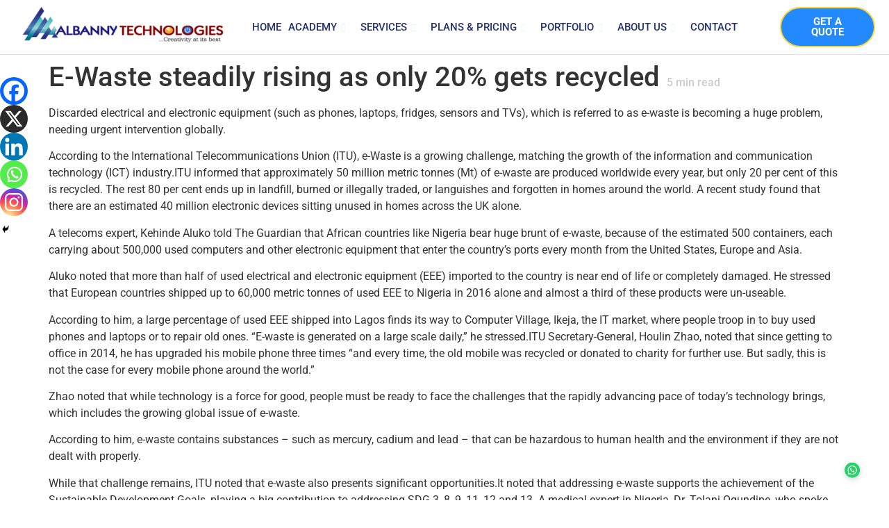

--- FILE ---
content_type: text/html; charset=UTF-8
request_url: https://albannytechnologies.com/e-waste-steadily-rising-as-only-20-gets-recycled/
body_size: 37296
content:
<!DOCTYPE html><html lang="en-US"><head><meta charset="UTF-8" /><meta name="viewport" content="width=device-width, initial-scale=1" /><link rel="profile" href="https://gmpg.org/xfn/11" /><link rel="pingback" href="https://albannytechnologies.com/xmlrpc.php" /><meta name='robots' content='index, follow, max-image-preview:large, max-snippet:-1, max-video-preview:-1' />
 <script id="google_gtagjs-js-consent-mode-data-layer" src="[data-uri]" defer></script> <title>E-Waste steadily rising as only 20% gets recycled - Albanny Technologies - Web Design, Mobile App Development, SEO, and Digital Marketing Services</title><meta name="description" content="Nigeria E-Waste steadily rising as only 20% gets recycled this includes discarded electronics such as such as phones, laptops, fridges, sensors and TVs" /><link rel="canonical" href="https://albannytechnologies.com/e-waste-steadily-rising-as-only-20-gets-recycled/" /><meta property="og:locale" content="en_US" /><meta property="og:type" content="article" /><meta property="og:title" content="E-Waste steadily rising as only 20% gets recycled - Albanny Technologies - Web Design, Mobile App Development, SEO, and Digital Marketing Services" /><meta property="og:description" content="Nigeria E-Waste steadily rising as only 20% gets recycled this includes discarded electronics such as such as phones, laptops, fridges, sensors and TVs" /><meta property="og:url" content="https://albannytechnologies.com/e-waste-steadily-rising-as-only-20-gets-recycled/" /><meta property="og:site_name" content="Albanny Technologies - Web Design, Mobile App Development, SEO, and Digital Marketing Services" /><meta property="article:publisher" content="https://web.facebook.com/albannytechnologies" /><meta property="article:published_time" content="2019-10-22T08:51:48+00:00" /><meta property="article:modified_time" content="2020-06-11T16:36:10+00:00" /><meta property="og:image" content="https://albannytechnologies.com/wp-content/uploads/2019/10/e-Waste.jpg" /><meta property="og:image:width" content="1280" /><meta property="og:image:height" content="719" /><meta property="og:image:type" content="image/jpeg" /><meta name="author" content="Bigben" /><meta name="twitter:card" content="summary_large_image" /><meta name="twitter:creator" content="@AlbannyTech" /><meta name="twitter:site" content="@AlbannyTech" /><meta name="twitter:label1" content="Written by" /><meta name="twitter:data1" content="Bigben" /><meta name="twitter:label2" content="Est. reading time" /><meta name="twitter:data2" content="5 minutes" /> <script type="application/ld+json" class="yoast-schema-graph">{"@context":"https://schema.org","@graph":[{"@type":"Article","@id":"https://albannytechnologies.com/e-waste-steadily-rising-as-only-20-gets-recycled/#article","isPartOf":{"@id":"https://albannytechnologies.com/e-waste-steadily-rising-as-only-20-gets-recycled/"},"author":{"name":"Bigben","@id":"https://albannytechnologies.com/#/schema/person/4c47afc9b27dc3672e1b92fbc707a9a0"},"headline":"E-Waste steadily rising as only 20% gets recycled","datePublished":"2019-10-22T08:51:48+00:00","dateModified":"2020-06-11T16:36:10+00:00","mainEntityOfPage":{"@id":"https://albannytechnologies.com/e-waste-steadily-rising-as-only-20-gets-recycled/"},"wordCount":925,"publisher":{"@id":"https://albannytechnologies.com/#organization"},"image":{"@id":"https://albannytechnologies.com/e-waste-steadily-rising-as-only-20-gets-recycled/#primaryimage"},"thumbnailUrl":"https://albannytechnologies.com/wp-content/uploads/2019/10/e-Waste.jpg","articleSection":["Technology"],"inLanguage":"en-US"},{"@type":"WebPage","@id":"https://albannytechnologies.com/e-waste-steadily-rising-as-only-20-gets-recycled/","url":"https://albannytechnologies.com/e-waste-steadily-rising-as-only-20-gets-recycled/","name":"E-Waste steadily rising as only 20% gets recycled - Albanny Technologies - Web Design, Mobile App Development, SEO, and Digital Marketing Services","isPartOf":{"@id":"https://albannytechnologies.com/#website"},"primaryImageOfPage":{"@id":"https://albannytechnologies.com/e-waste-steadily-rising-as-only-20-gets-recycled/#primaryimage"},"image":{"@id":"https://albannytechnologies.com/e-waste-steadily-rising-as-only-20-gets-recycled/#primaryimage"},"thumbnailUrl":"https://albannytechnologies.com/wp-content/uploads/2019/10/e-Waste.jpg","datePublished":"2019-10-22T08:51:48+00:00","dateModified":"2020-06-11T16:36:10+00:00","description":"Nigeria E-Waste steadily rising as only 20% gets recycled this includes discarded electronics such as such as phones, laptops, fridges, sensors and TVs","breadcrumb":{"@id":"https://albannytechnologies.com/e-waste-steadily-rising-as-only-20-gets-recycled/#breadcrumb"},"inLanguage":"en-US","potentialAction":[{"@type":"ReadAction","target":["https://albannytechnologies.com/e-waste-steadily-rising-as-only-20-gets-recycled/"]}]},{"@type":"ImageObject","inLanguage":"en-US","@id":"https://albannytechnologies.com/e-waste-steadily-rising-as-only-20-gets-recycled/#primaryimage","url":"https://albannytechnologies.com/wp-content/uploads/2019/10/e-Waste.jpg","contentUrl":"https://albannytechnologies.com/wp-content/uploads/2019/10/e-Waste.jpg","width":1280,"height":719},{"@type":"BreadcrumbList","@id":"https://albannytechnologies.com/e-waste-steadily-rising-as-only-20-gets-recycled/#breadcrumb","itemListElement":[{"@type":"ListItem","position":1,"name":"Home","item":"https://albannytechnologies.com/"},{"@type":"ListItem","position":2,"name":"News Blog","item":"https://albannytechnologies.com/tech-news/"},{"@type":"ListItem","position":3,"name":"E-Waste steadily rising as only 20% gets recycled"}]},{"@type":"WebSite","@id":"https://albannytechnologies.com/#website","url":"https://albannytechnologies.com/","name":"Albanny Technologies - Web Design, Mobile App Development, SEO, and Digital Marketing Services","description":"Web Design &amp; Digital Marketing in Lagos, Nigeria - Contact Us Today!","publisher":{"@id":"https://albannytechnologies.com/#organization"},"alternateName":"Albanny Tech","potentialAction":[{"@type":"SearchAction","target":{"@type":"EntryPoint","urlTemplate":"https://albannytechnologies.com/?s={search_term_string}"},"query-input":{"@type":"PropertyValueSpecification","valueRequired":true,"valueName":"search_term_string"}}],"inLanguage":"en-US"},{"@type":"Organization","@id":"https://albannytechnologies.com/#organization","name":"Albanny Technologies","alternateName":"Albanny Technologies","url":"https://albannytechnologies.com/","logo":{"@type":"ImageObject","inLanguage":"en-US","@id":"https://albannytechnologies.com/#/schema/logo/image/","url":"https://albannytechnologies.com/wp-content/uploads/2019/11/AL.png","contentUrl":"https://albannytechnologies.com/wp-content/uploads/2019/11/AL.png","width":417,"height":188,"caption":"Albanny Technologies"},"image":{"@id":"https://albannytechnologies.com/#/schema/logo/image/"},"sameAs":["https://web.facebook.com/albannytechnologies","https://x.com/AlbannyTech","https://www.instagram.com/albanny_technologies/","https://www.linkedin.com/company/albannytechnologies/","https://www.youtube.com/channel/UCL4hOQkWKD5Wr3R7IxGLG6Q"]},{"@type":"Person","@id":"https://albannytechnologies.com/#/schema/person/4c47afc9b27dc3672e1b92fbc707a9a0","name":"Bigben","image":{"@type":"ImageObject","inLanguage":"en-US","@id":"https://albannytechnologies.com/#/schema/person/image/","url":"https://secure.gravatar.com/avatar/61f5a7e4520a46a4aff3b20907153a4b34823ad54579e8f6ddf1a5849b5abf9e?s=96&r=g","contentUrl":"https://secure.gravatar.com/avatar/61f5a7e4520a46a4aff3b20907153a4b34823ad54579e8f6ddf1a5849b5abf9e?s=96&r=g","caption":"Bigben"}}]}</script> <link rel='dns-prefetch' href='//www.googletagmanager.com' /><link rel='dns-prefetch' href='//albannytechnologies.com' /><link rel='preconnect' href='https://albannytechnologies.com' /><link rel="alternate" type="application/rss+xml" title="Albanny Technologies - Web Design, Mobile App Development, SEO, and Digital Marketing Services &raquo; Feed" href="https://albannytechnologies.com/feed/" /><link rel="alternate" title="oEmbed (JSON)" type="application/json+oembed" href="https://albannytechnologies.com/wp-json/oembed/1.0/embed?url=https%3A%2F%2Falbannytechnologies.com%2Fe-waste-steadily-rising-as-only-20-gets-recycled%2F" /><link rel="alternate" title="oEmbed (XML)" type="text/xml+oembed" href="https://albannytechnologies.com/wp-json/oembed/1.0/embed?url=https%3A%2F%2Falbannytechnologies.com%2Fe-waste-steadily-rising-as-only-20-gets-recycled%2F&#038;format=xml" /><style id="litespeed-ccss">.wp-block-image img{box-sizing:border-box;height:auto;max-width:100%;vertical-align:bottom}ul{box-sizing:border-box}.wp-block-post-featured-image{margin-left:0;margin-right:0}.wp-block-post-featured-image :where(img){box-sizing:border-box;height:auto;max-width:100%;vertical-align:bottom;width:100%}.wp-block-post-featured-image{position:relative}:root{--wp--preset--font-size--normal:16px;--wp--preset--font-size--huge:42px}html :where(img[class*=wp-image-]){height:auto;max-width:100%}:where(figure){margin:0 0 1em}:root{--wp--preset--aspect-ratio--square:1;--wp--preset--aspect-ratio--4-3:4/3;--wp--preset--aspect-ratio--3-4:3/4;--wp--preset--aspect-ratio--3-2:3/2;--wp--preset--aspect-ratio--2-3:2/3;--wp--preset--aspect-ratio--16-9:16/9;--wp--preset--aspect-ratio--9-16:9/16;--wp--preset--color--black:#000000;--wp--preset--color--cyan-bluish-gray:#abb8c3;--wp--preset--color--white:#ffffff;--wp--preset--color--pale-pink:#f78da7;--wp--preset--color--vivid-red:#cf2e2e;--wp--preset--color--luminous-vivid-orange:#ff6900;--wp--preset--color--luminous-vivid-amber:#fcb900;--wp--preset--color--light-green-cyan:#7bdcb5;--wp--preset--color--vivid-green-cyan:#00d084;--wp--preset--color--pale-cyan-blue:#8ed1fc;--wp--preset--color--vivid-cyan-blue:#0693e3;--wp--preset--color--vivid-purple:#9b51e0;--wp--preset--gradient--vivid-cyan-blue-to-vivid-purple:linear-gradient(135deg,rgba(6,147,227,1) 0%,rgb(155,81,224) 100%);--wp--preset--gradient--light-green-cyan-to-vivid-green-cyan:linear-gradient(135deg,rgb(122,220,180) 0%,rgb(0,208,130) 100%);--wp--preset--gradient--luminous-vivid-amber-to-luminous-vivid-orange:linear-gradient(135deg,rgba(252,185,0,1) 0%,rgba(255,105,0,1) 100%);--wp--preset--gradient--luminous-vivid-orange-to-vivid-red:linear-gradient(135deg,rgba(255,105,0,1) 0%,rgb(207,46,46) 100%);--wp--preset--gradient--very-light-gray-to-cyan-bluish-gray:linear-gradient(135deg,rgb(238,238,238) 0%,rgb(169,184,195) 100%);--wp--preset--gradient--cool-to-warm-spectrum:linear-gradient(135deg,rgb(74,234,220) 0%,rgb(151,120,209) 20%,rgb(207,42,186) 40%,rgb(238,44,130) 60%,rgb(251,105,98) 80%,rgb(254,248,76) 100%);--wp--preset--gradient--blush-light-purple:linear-gradient(135deg,rgb(255,206,236) 0%,rgb(152,150,240) 100%);--wp--preset--gradient--blush-bordeaux:linear-gradient(135deg,rgb(254,205,165) 0%,rgb(254,45,45) 50%,rgb(107,0,62) 100%);--wp--preset--gradient--luminous-dusk:linear-gradient(135deg,rgb(255,203,112) 0%,rgb(199,81,192) 50%,rgb(65,88,208) 100%);--wp--preset--gradient--pale-ocean:linear-gradient(135deg,rgb(255,245,203) 0%,rgb(182,227,212) 50%,rgb(51,167,181) 100%);--wp--preset--gradient--electric-grass:linear-gradient(135deg,rgb(202,248,128) 0%,rgb(113,206,126) 100%);--wp--preset--gradient--midnight:linear-gradient(135deg,rgb(2,3,129) 0%,rgb(40,116,252) 100%);--wp--preset--font-size--small:13px;--wp--preset--font-size--medium:20px;--wp--preset--font-size--large:36px;--wp--preset--font-size--x-large:42px;--wp--preset--spacing--20:0.44rem;--wp--preset--spacing--30:0.67rem;--wp--preset--spacing--40:1rem;--wp--preset--spacing--50:1.5rem;--wp--preset--spacing--60:2.25rem;--wp--preset--spacing--70:3.38rem;--wp--preset--spacing--80:5.06rem;--wp--preset--shadow--natural:6px 6px 9px rgba(0, 0, 0, 0.2);--wp--preset--shadow--deep:12px 12px 50px rgba(0, 0, 0, 0.4);--wp--preset--shadow--sharp:6px 6px 0px rgba(0, 0, 0, 0.2);--wp--preset--shadow--outlined:6px 6px 0px -3px rgba(255, 255, 255, 1), 6px 6px rgba(0, 0, 0, 1);--wp--preset--shadow--crisp:6px 6px 0px rgba(0, 0, 0, 1)}:root{--wp--style--global--content-size:800px;--wp--style--global--wide-size:1200px}:where(body){margin:0}:root{--wp--style--block-gap:24px}body{padding-top:0;padding-right:0;padding-bottom:0;padding-left:0}a:where(:not(.wp-element-button)){text-decoration:underline}body{--extendify--spacing--large:var(--wp--custom--spacing--large,clamp(2em, 8vw, 8em))!important;--wp--preset--font-size--ext-small:1rem!important;--wp--preset--font-size--ext-medium:1.125rem!important;--wp--preset--font-size--ext-large:clamp(1.65rem, 3.5vw, 2.15rem)!important;--wp--preset--font-size--ext-x-large:clamp(3rem, 6vw, 4.75rem)!important;--wp--preset--font-size--ext-xx-large:clamp(3.25rem, 7.5vw, 5.75rem)!important;--wp--preset--color--black:#000!important;--wp--preset--color--white:#fff!important}.wtr-time-wrap{display:inline-block;margin:0 10px}.eztoc-hide{display:none}.bhf-hidden{display:none}.ehf-header #masthead{z-index:99;position:relative}:root{--direction-multiplier:1}.elementor-screen-only{height:1px;margin:-1px;overflow:hidden;padding:0;position:absolute;top:-10000em;width:1px;clip:rect(0,0,0,0);border:0}.elementor *,.elementor :after,.elementor :before{box-sizing:border-box}.elementor a{box-shadow:none;text-decoration:none}.elementor img{border:none;border-radius:0;box-shadow:none;height:auto;max-width:100%}.elementor-widget-wrap .elementor-element.elementor-widget__width-initial{max-width:100%}@media (max-width:1024px){.elementor-widget-wrap .elementor-element.elementor-widget-tablet__width-initial{max-width:100%}}.elementor-element{--flex-direction:initial;--flex-wrap:initial;--justify-content:initial;--align-items:initial;--align-content:initial;--gap:initial;--flex-basis:initial;--flex-grow:initial;--flex-shrink:initial;--order:initial;--align-self:initial;align-self:var(--align-self);flex-basis:var(--flex-basis);flex-grow:var(--flex-grow);flex-shrink:var(--flex-shrink);order:var(--order)}.elementor-element:where(.e-con-full,.elementor-widget){align-content:var(--align-content);align-items:var(--align-items);flex-direction:var(--flex-direction);flex-wrap:var(--flex-wrap);gap:var(--row-gap) var(--column-gap);justify-content:var(--justify-content)}.elementor-align-right{text-align:right}.elementor-align-right .elementor-button{width:auto}@media (max-width:1024px){.elementor-tablet-align-center{text-align:center}.elementor-tablet-align-center .elementor-button{width:auto}}@media (max-width:767px){.elementor-mobile-align-center{text-align:center}.elementor-mobile-align-center .elementor-button{width:auto}}:root{--page-title-display:block}h1.entry-title{display:var(--page-title-display)}.elementor-section{position:relative}.elementor-section .elementor-container{display:flex;margin-left:auto;margin-right:auto;position:relative}@media (max-width:1024px){.elementor-section .elementor-container{flex-wrap:wrap}}.elementor-section.elementor-section-stretched{position:relative;width:100%}.elementor-widget-wrap{align-content:flex-start;flex-wrap:wrap;position:relative;width:100%}.elementor:not(.elementor-bc-flex-widget) .elementor-widget-wrap{display:flex}.elementor-widget-wrap>.elementor-element{width:100%}.elementor-widget{position:relative}.elementor-column{display:flex;min-height:1px;position:relative}.elementor-column-gap-default>.elementor-column>.elementor-element-populated{padding:10px}@media (min-width:768px){.elementor-column.elementor-col-33{width:33.333%}}@media (max-width:767px){.elementor-column{width:100%}}@media (prefers-reduced-motion:no-preference){html{scroll-behavior:smooth}}.elementor-button{background-color:#69727d;border-radius:3px;color:#fff;display:inline-block;font-size:15px;line-height:1;padding:12px 24px;fill:#fff;text-align:center}.elementor-button:visited{color:#fff}.elementor-button-content-wrapper{display:flex;flex-direction:row;gap:5px;justify-content:center}.elementor-button-text{display:inline-block}.elementor-button span{text-decoration:inherit}.elementor-element.elementor-button-success .elementor-button{background-color:#5cb85c}.elementor-kit-557{--e-global-color-primary:#6EC1E4;--e-global-color-secondary:#54595F;--e-global-color-text:#7A7A7A;--e-global-color-accent:#61CE70;--e-global-color-5f26d03f:#4054B2;--e-global-color-abf2e44:#23A455;--e-global-color-31aff2bd:#000;--e-global-color-5adf1c7c:#FFF;--e-global-color-5e419c0:#E9E7E7;--e-global-color-3e29e57:#453D95;--e-global-typography-primary-font-family:"Roboto";--e-global-typography-primary-font-weight:600;--e-global-typography-secondary-font-family:"Roboto Slab";--e-global-typography-secondary-font-weight:400;--e-global-typography-text-font-family:"Roboto";--e-global-typography-text-font-weight:400;--e-global-typography-accent-font-family:"Roboto";--e-global-typography-accent-font-weight:500}.elementor-element{--widgets-spacing:20px 20px;--widgets-spacing-row:20px;--widgets-spacing-column:20px}h1.entry-title{display:var(--page-title-display)}.elementor-2037 .elementor-element.elementor-element-39976a3d{border-style:solid;border-width:0 0 1px 0;border-color:#E0E0E0;margin-top:0;margin-bottom:0}.elementor-2037 .elementor-element.elementor-element-753dbf69>.elementor-element-populated{border-style:solid;border-width:0 0 0 0;border-color:#E0E0E0}.elementor-2037 .elementor-element.elementor-element-12545c0 .hfe-site-logo-container{text-align:center}.elementor-2037 .elementor-element.elementor-element-12545c0{width:var(--container-widget-width,126.868%);max-width:126.868%;--container-widget-width:126.868%;--container-widget-flex-grow:0}.elementor-2037 .elementor-element.elementor-element-12545c0 .hfe-site-logo-container .hfe-site-logo-img{border-style:none}.elementor-2037 .elementor-element.elementor-element-1b99d0be.elementor-column.elementor-element[data-element_type="column"]>.elementor-widget-wrap.elementor-element-populated{align-content:center;align-items:center}.elementor-2037 .elementor-element.elementor-element-1b99d0be>.elementor-element-populated{margin:0 0 0 0;--e-column-margin-right:0px;--e-column-margin-left:0px;padding:0 0 0 0}.elementor-2037 .elementor-element.elementor-element-ce7dae2{width:var(--container-widget-width,111.177%);max-width:111.177%;--container-widget-width:111.177%;--container-widget-flex-grow:0;z-index:15}.elementor-2037 .elementor-element.elementor-element-ce7dae2 .elementskit-menu-container{height:70px;border-radius:0 0 0 0}.elementor-2037 .elementor-element.elementor-element-ce7dae2 .elementskit-navbar-nav>li>a{font-family:"Roboto",Sans-serif;font-size:15px;font-weight:500;text-transform:uppercase;color:#273272;padding:0 5px 0 5px}.elementor-2037 .elementor-element.elementor-element-ce7dae2 .elementskit-navbar-nav>li>a .elementskit-submenu-indicator{color:#E1F3FF;fill:#E1F3FF}.elementor-2037 .elementor-element.elementor-element-ce7dae2 .elementskit-navbar-nav .elementskit-submenu-panel>li>a{font-family:"Roboto",Sans-serif;font-size:15px;font-weight:400;text-transform:uppercase;padding:6px 0 7px 0;color:#000;border-style:solid;border-width:0 0 1px 0}.elementor-2037 .elementor-element.elementor-element-ce7dae2 .elementskit-submenu-panel{padding:15px 15px 15px 25px}.elementor-2037 .elementor-element.elementor-element-ce7dae2 .elementskit-navbar-nav .elementskit-submenu-panel{border-radius:0 0 0 0;min-width:220px;box-shadow:0 0 10px 0 rgb(0 0 0/.12)}.elementor-2037 .elementor-element.elementor-element-ce7dae2 .elementskit-menu-hamburger{float:right}.elementor-2037 .elementor-element.elementor-element-ce7dae2 .elementskit-menu-hamburger .elementskit-menu-hamburger-icon{background-color:#3036AD}.elementor-2037 .elementor-element.elementor-element-ce7dae2 .elementskit-menu-close{font-weight:700;text-transform:uppercase;width:50px;border-style:solid;border-width:1px 1px 1px 1px;color:#F26712}.elementor-2037 .elementor-element.elementor-element-cc1725f .elementor-button{background-color:#2389FF;font-weight:700;border-style:solid;border-width:2px 2px 2px 2px;border-color:#FCD337;border-radius:50px 50px 50px 50px}.elementor-2037 .elementor-element.elementor-element-cc1725f{width:var(--container-widget-width,100%);max-width:100%;--container-widget-width:100%;--container-widget-flex-grow:0}@media (max-width:1024px){.elementor-2037 .elementor-element.elementor-element-1b99d0be>.elementor-element-populated{padding:0 25px 0 0}.elementor-2037 .elementor-element.elementor-element-ce7dae2 .elementskit-nav-identity-panel{padding:10px 0 10px 0}.elementor-2037 .elementor-element.elementor-element-ce7dae2 .elementskit-menu-container{max-width:350px;border-radius:0 0 0 0}.elementor-2037 .elementor-element.elementor-element-ce7dae2 .elementskit-navbar-nav>li>a{color:#000;padding:10px 15px 10px 15px}.elementor-2037 .elementor-element.elementor-element-ce7dae2 .elementskit-navbar-nav .elementskit-submenu-panel>li>a{padding:15px 15px 15px 15px}.elementor-2037 .elementor-element.elementor-element-ce7dae2 .elementskit-navbar-nav .elementskit-submenu-panel{border-radius:0 0 0 0}.elementor-2037 .elementor-element.elementor-element-ce7dae2 .elementskit-menu-hamburger{padding:8px 8px 8px 8px;width:45px;border-radius:3px}.elementor-2037 .elementor-element.elementor-element-ce7dae2 .elementskit-menu-close{padding:8px 8px 8px 8px;margin:12px 12px 12px 12px;width:45px;border-radius:3px}.elementor-2037 .elementor-element.elementor-element-ce7dae2 .elementskit-nav-logo>img{max-width:160px;max-height:60px}.elementor-2037 .elementor-element.elementor-element-ce7dae2 .elementskit-nav-logo{margin:5px 0 5px 0;padding:5px 5px 5px 5px}.elementor-2037 .elementor-element.elementor-element-cc1725f{width:var(--container-widget-width,400px);max-width:400px;--container-widget-width:400px;--container-widget-flex-grow:0}}@media (max-width:767px){.elementor-2037 .elementor-element.elementor-element-39976a3d{padding:0 15px 0 15px}.elementor-2037 .elementor-element.elementor-element-753dbf69{width:40%}.elementor-2037 .elementor-element.elementor-element-753dbf69>.elementor-element-populated{border-width:0 0 0 0;margin:7px 0 0 0;--e-column-margin-right:0px;--e-column-margin-left:0px}.elementor-2037 .elementor-element.elementor-element-1b99d0be{width:60%}.elementor-2037 .elementor-element.elementor-element-ce7dae2 .elementskit-navbar-nav>li>a{color:#2B2D94}.elementor-2037 .elementor-element.elementor-element-ce7dae2 .elementskit-menu-close{border-width:1px 1px 1px 1px}.elementor-2037 .elementor-element.elementor-element-ce7dae2 .elementskit-nav-logo>img{max-width:120px;max-height:50px}.elementor-2037 .elementor-element.elementor-element-cc1725f{--container-widget-width:400px;--container-widget-flex-grow:0;width:var(--container-widget-width,400px);max-width:400px}}@media (min-width:768px){.elementor-2037 .elementor-element.elementor-element-753dbf69{width:29.911%}.elementor-2037 .elementor-element.elementor-element-1b99d0be{width:57.027%}.elementor-2037 .elementor-element.elementor-element-d19c4d0{width:12.308%}}html{line-height:1.15;-webkit-text-size-adjust:100%}*,:after,:before{box-sizing:border-box}body{background-color:#fff;color:#333;font-family:-apple-system,BlinkMacSystemFont,Segoe UI,Roboto,Helvetica Neue,Arial,Noto Sans,sans-serif,Apple Color Emoji,Segoe UI Emoji,Segoe UI Symbol,Noto Color Emoji;font-size:1rem;font-weight:400;line-height:1.5;margin:0;-webkit-font-smoothing:antialiased;-moz-osx-font-smoothing:grayscale}h1{color:inherit;font-family:inherit;font-weight:500;line-height:1.2;margin-block-end:1rem;margin-block-start:.5rem}h1{font-size:2.5rem}p{margin-block-end:.9rem;margin-block-start:0}a{background-color:#fff0;color:#c36;text-decoration:none}img{border-style:none;height:auto;max-width:100%}[hidden]{display:none}button{font-family:inherit;font-size:1rem;line-height:1.5;margin:0}button{overflow:visible}button{text-transform:none}[type=button],button{-webkit-appearance:button;width:auto}[type=button],button{background-color:#fff0;border:1px solid #c36;border-radius:3px;color:#c36;display:inline-block;font-size:1rem;font-weight:400;padding:.5rem 1rem;text-align:center;white-space:nowrap}::-webkit-file-upload-button{-webkit-appearance:button;font:inherit}li,ul{background:#fff0;border:0;font-size:100%;margin-block-end:0;margin-block-start:0;outline:0;vertical-align:baseline}.page-content a{text-decoration:underline}.post .wp-post-image{max-height:500px;-o-object-fit:cover;object-fit:cover;width:100%}@media (max-width:991px){.post .wp-post-image{max-height:400px}}@media (max-width:575px){.post .wp-post-image{max-height:300px}}.page-header .entry-title,body:not([class*=elementor-page-]) .site-main{margin-inline-end:auto;margin-inline-start:auto;width:100%}@media (max-width:575px){.page-header .entry-title,body:not([class*=elementor-page-]) .site-main{padding-inline-end:10px;padding-inline-start:10px}}@media (min-width:576px){.page-header .entry-title,body:not([class*=elementor-page-]) .site-main{max-width:500px}}@media (min-width:768px){.page-header .entry-title,body:not([class*=elementor-page-]) .site-main{max-width:600px}}@media (min-width:992px){.page-header .entry-title,body:not([class*=elementor-page-]) .site-main{max-width:800px}}@media (min-width:1200px){.page-header .entry-title,body:not([class*=elementor-page-]) .site-main{max-width:1140px}}div.heateor_sss_sharing_ul a:link{text-decoration:none;background:transparent!important}.heateor_sss_vertical_sharing{-webkit-box-sizing:content-box!important;-moz-box-sizing:content-box!important}div.heateor_sss_sharing_ul{padding-left:0!important;margin:1px 0!important}div.heateor_sss_sharing_ul a:before{content:none!important}.heateor_sss_vertical_sharing{background:0 0;-webkit-box-shadow:0 1px 4px 1px rgb(0 0 0/.1);box-shadow:0 1px 4px 1px rgb(0 0 0/.1);position:fixed;overflow:visible;z-index:10000000;display:block;padding:10px;border-radius:4px;opacity:1;box-sizing:content-box!important}.heateor_sss_sharing_container a{padding:0!important;box-shadow:none!important;border:none!important}.heateorSssClear{clear:both}div.heateor_sss_bottom_sharing{margin-bottom:0}div.heateor_sss_sharing_container a:before{content:none}div.heateor_sss_sharing_container svg{width:100%;height:100%}.heateor_sss_button_instagram span.heateor_sss_svg{background:radial-gradient(circle at 30% 107%,#fdf497 0,#fdf497 5%,#fd5949 45%,#d6249f 60%,#285aeb 90%)}.heateor_sss_vertical_sharing span.heateor_sss_svg{color:#fff;border-width:0;border-style:solid;border-color:#fff0}@media screen and (max-width:783px){.heateor_sss_vertical_sharing{display:none!important}}@media screen and (max-width:783px){.heateor_sss_bottom_sharing{padding:0!important;left:0px!important;right:auto!important;display:block!important;width:auto!important;bottom:-2px!important;top:auto!important}}button::-moz-focus-inner{padding:0;border:0}.elementskit-menu-container{z-index:10000}.elementskit-dropdown li{position:relative}.elementskit-navbar-nav-default .elementskit-navbar-nav{padding-left:0;margin-bottom:0;list-style:none;margin-left:0}.elementskit-navbar-nav-default .elementskit-navbar-nav>li{position:relative}.elementskit-navbar-nav-default .elementskit-navbar-nav>li>a{height:100%;display:-webkit-box;display:-ms-flexbox;display:flex;-webkit-box-align:center;-ms-flex-align:center;align-items:center;text-decoration:none}.elementskit-navbar-nav-default .elementskit-navbar-nav>li>a{text-transform:none;font-weight:500;letter-spacing:normal}.elementskit-navbar-nav-default .elementskit-dropdown{border-top:1px solid #dadada;border-left:1px solid #dadada;border-bottom:1px solid #dadada;border-right:1px solid #dadada;background-color:#f4f4f4;border-bottom-right-radius:0;border-bottom-left-radius:0;border-top-right-radius:0;border-top-left-radius:0;padding-left:0;list-style:none;opacity:0;visibility:hidden}.elementskit-navbar-nav-default .elementskit-submenu-panel>li>a{display:-webkit-box;display:-ms-flexbox;display:flex;-webkit-box-align:center;-ms-flex-align:center;align-items:center;-webkit-box-pack:justify;-ms-flex-pack:justify;justify-content:space-between;padding-top:15px;padding-left:10px;padding-bottom:15px;padding-right:10px;color:#000;font-weight:400;font-size:14px}.elementskit-navbar-nav-default .elementskit-nav-identity-panel{display:none}.elementskit-navbar-nav-default .elementskit-menu-close{border:1px solid rgb(0 0 0/.5);color:rgb(51 51 51/.5);float:right;margin-top:20px;margin-left:20px;margin-right:20px;margin-bottom:20px}.elementskit-navbar-nav-default .elementskit-dropdown-has>a{position:relative}.elementskit-navbar-nav-default .elementskit-dropdown-has>a .elementskit-submenu-indicator{margin-left:6px;display:block;float:right;position:relative;font-size:11px}@media (max-width:1024px){.elementskit-navbar-nav-default .elementskit-dropdown-has>a .elementskit-submenu-indicator{padding:4px 15px}}.elementskit-navbar-nav-default .elementskit-dropdown-has>a .elementskit-submenu-indicator{font-weight:900;font-style:normal}.elementskit-navbar-nav-default.elementskit-menu-container{background:#fff0;background:-webkit-gradient(linear,left bottom,left top,from(#fff0),to(#fff0));background:linear-gradient(0deg,#fff0 0,#fff0 100%);border-bottom-right-radius:0;border-bottom-left-radius:0;border-top-right-radius:0;border-top-left-radius:0;position:relative;height:100px;z-index:90000}.elementskit-navbar-nav-default .elementskit-dropdown{min-width:250px;margin-left:0}.elementskit-navbar-nav-default .elementskit-navbar-nav{height:100%;display:-webkit-box;display:-ms-flexbox;display:flex;-ms-flex-wrap:wrap;flex-wrap:wrap;-webkit-box-pack:start;-ms-flex-pack:start;justify-content:flex-start}.elementskit-navbar-nav-default .elementskit-navbar-nav>li>a{font-size:15px;color:#000;padding-left:15px;padding-right:15px}@media (min-width:1025px){.elementskit-navbar-nav-default .elementskit-dropdown{-webkit-box-shadow:0 10px 30px 0 rgb(45 45 45/.2);box-shadow:0 10px 30px 0 rgb(45 45 45/.2);position:absolute;top:100%;left:0;-webkit-transform:translateY(-10px);transform:translateY(-10px);max-height:none;z-index:999}}@media (max-width:1024px){.ekit_menu_responsive_tablet>.elementskit-navbar-nav-default{background-color:#f7f7f7}.elementskit-navbar-nav-default.elementskit-menu-offcanvas-elements{width:100%;position:fixed;top:0;left:-100vw;height:100%;-webkit-box-shadow:0 10px 30px 0#fff0;box-shadow:0 10px 30px 0#fff0;overflow-y:auto;overflow-x:hidden;padding-top:0;padding-left:0;padding-right:0;display:-webkit-box;display:-ms-flexbox;display:flex;-webkit-box-orient:vertical;-webkit-box-direction:reverse;-ms-flex-direction:column-reverse;flex-direction:column-reverse;-webkit-box-pack:end;-ms-flex-pack:end;justify-content:flex-end}.elementskit-navbar-nav-default .elementskit-nav-identity-panel{display:block;position:relative;z-index:5;width:100%}.elementskit-navbar-nav-default .elementskit-nav-identity-panel .elementskit-menu-close{float:right}.elementskit-navbar-nav-default .elementskit-navbar-nav>li>a{color:#000;font-size:12px;padding-top:5px;padding-left:10px;padding-right:5px;padding-bottom:5px}.elementskit-navbar-nav-default .elementskit-submenu-panel>li>a{color:#000;font-size:12px;padding-top:7px;padding-left:7px;padding-right:7px;padding-bottom:7px}.elementskit-navbar-nav-default .elementskit-dropdown{display:block;border:0;margin-left:0}.elementskit-navbar-nav-default .elementskit-navbar-nav>.elementskit-dropdown-has>.elementskit-dropdown li a{padding-left:15px}}@media (min-width:1025px){.ekit-nav-dropdown-hover .elementskit-dropdown-has .elementskit-dropdown{-webkit-box-shadow:0 10px 30px 0 rgb(45 45 45/.2);box-shadow:0 10px 30px 0 rgb(45 45 45/.2);position:absolute;top:100%;left:0;-webkit-transform:translateY(-10px);transform:translateY(-10px);max-height:none;z-index:999}}@media only screen and (max-width:1024px) and (min-width:766px){.ekit_menu_responsive_tablet .elementskit-navbar-nav-default .elementskit-dropdown{display:none}.ekit_menu_responsive_tablet .elementskit-navbar-nav-default .elementskit-navbar-nav{overflow-y:auto}}.elementskit-menu-close,.elementskit-menu-hamburger{display:none}.elementskit-menu-hamburger{color:#000}@media (max-width:1024px){.elementskit-menu-overlay{display:block;position:fixed;z-index:14;top:0;left:-100%;height:100%;width:100%;background-color:rgb(51 51 51/.5);opacity:1;visibility:visible}.elementskit-menu-hamburger{border:1px solid rgb(0 0 0/.2);float:right}.elementskit-menu-hamburger .elementskit-menu-hamburger-icon{background-color:rgb(0 0 0/.5)}.elementskit-menu-close,.elementskit-menu-hamburger{padding:8px;background-color:#fff0;border-radius:.25rem;position:relative;z-index:10;width:45px}.elementskit-menu-hamburger .elementskit-menu-hamburger-icon{height:1px;width:100%;display:block;margin-bottom:4px}.elementskit-menu-hamburger .elementskit-menu-hamburger-icon:last-child{margin-bottom:0}}.dropdown-item,.ekit-menu-nav-link{position:relative}.ekit-menu-nav-link>i{padding-right:5px}.elementskit-nav-logo{display:inline-block}@media (max-width:1024px){.elementor-widget-ekit-nav-menu{-webkit-animation:none!important;animation:none!important}.ekit-wid-con:not(.ekit_menu_responsive_mobile) .elementskit-navbar-nav{display:block}}@media (max-width:1024px){.elementskit-menu-close,.elementskit-menu-hamburger{display:block}.elementskit-menu-container{max-width:350px}.elementskit-menu-offcanvas-elements{height:100%!important;padding-bottom:10px}.elementskit-dropdown{position:relative;max-height:0;-webkit-box-shadow:none;box-shadow:none}.ekit_menu_responsive_tablet .elementskit-navbar-nav-default .elementskit-dropdown-has>a .elementskit-submenu-indicator{margin-left:auto}.ekit_menu_responsive_tablet .elementskit-submenu-indicator{-webkit-box-ordinal-group:3;-ms-flex-order:2;order:2;border:1px solid;border-radius:30px}}@media (max-width:767px){.ekit_menu_responsive_tablet .elementskit-navbar-nav-default .elementskit-dropdown{display:none}.ekit_menu_responsive_tablet .elementskit-navbar-nav-default .elementskit-navbar-nav{overflow-y:auto}}@media (min-width:1025px){.ekit_menu_responsive_tablet .ekit-nav-menu--overlay{display:none}}.ekit-wid-con .ekit-review-card--date,.ekit-wid-con .ekit-review-card--desc{grid-area:date}.ekit-wid-con .ekit-review-card--image{width:60px;height:60px;grid-area:thumbnail;min-width:60px;border-radius:50%;background-color:#eae9f7;display:-webkit-box;display:-ms-flexbox;display:flex;-webkit-box-pack:center;-ms-flex-pack:center;justify-content:center;-webkit-box-align:center;-ms-flex-align:center;align-items:center;padding:1rem;position:relative}.ekit-wid-con .ekit-review-card--thumbnail{grid-area:thumbnail;padding-right:1rem}.ekit-wid-con .ekit-review-card--name{grid-area:name;font-size:14px;font-weight:700;margin:0 0 .25rem 0}.ekit-wid-con .ekit-review-card--stars{grid-area:stars;color:#f4be28;font-size:13px;line-height:20px}.ekit-wid-con .ekit-review-card--comment{grid-area:comment;font-size:16px;line-height:22px;font-weight:400;color:#32323d}.ekit-wid-con .ekit-review-card--actions{grid-area:actions}.ekit-wid-con .ekit-review-card--posted-on{display:-webkit-box;display:-ms-flexbox;display:flex;grid-area:posted-on}.ekit-wid-con a{text-decoration:none}.ekit-wid-con a,.ekit-wid-con div,.ekit-wid-con li,.ekit-wid-con ul{outline:0}.ekit-wid-con a:visited{outline:0;text-decoration:none}.ekit-wid-con img:not([draggable]){max-width:100%;height:auto}.ekit-wid-con img{border:none;max-width:100%}.ekit-wid-con li,.ekit-wid-con ul{margin:0;padding:0}.ekit-wid-con .elementskit-navbar-nav-default.elementskit-menu-container{z-index:1000}.wtr-time-wrap{margin:0 10px}.wtr-time-wrap{color:#CCC;font-size:16px}:root{--joinchat-ico:url("data:image/svg+xml;charset=utf-8,%3Csvg xmlns='http://www.w3.org/2000/svg' viewBox='0 0 24 24'%3E%3Cpath fill='%23fff' d='M3.516 3.516c4.686-4.686 12.284-4.686 16.97 0s4.686 12.283 0 16.97a12 12 0 0 1-13.754 2.299l-5.814.735a.392.392 0 0 1-.438-.44l.748-5.788A12 12 0 0 1 3.517 3.517zm3.61 17.043.3.158a9.85 9.85 0 0 0 11.534-1.758c3.843-3.843 3.843-10.074 0-13.918s-10.075-3.843-13.918 0a9.85 9.85 0 0 0-1.747 11.554l.16.303-.51 3.942a.196.196 0 0 0 .219.22zm6.534-7.003-.933 1.164a9.84 9.84 0 0 1-3.497-3.495l1.166-.933a.79.79 0 0 0 .23-.94L9.561 6.96a.79.79 0 0 0-.924-.445l-2.023.524a.797.797 0 0 0-.588.88 11.754 11.754 0 0 0 10.005 10.005.797.797 0 0 0 .88-.587l.525-2.023a.79.79 0 0 0-.445-.923L14.6 13.327a.79.79 0 0 0-.94.23z'/%3E%3C/svg%3E");--joinchat-font:-apple-system,blinkmacsystemfont,"Segoe UI",roboto,oxygen-sans,ubuntu,cantarell,"Helvetica Neue",sans-serif}.joinchat{--sep:20px;--bottom:var(--sep);--s:60px;--h:calc(var(--s)/2);--header:max(50px,var(--s)*1.166667);--vh:100vh;--ch:142;--cs:70%;--cl:49%;--bw:1;--text:hsl(0deg 0% clamp(0%,var(--bw)*1000%,100%)/clamp(70%,var(--bw)*1000%,100%));--hover:hsl(var(--ch) var(--cs) calc(var(--cl) + 20%));--hsl:var(--ch) var(--cs) var(--cl);--color:hsl(var(--hsl));--dark:hsl(var(--ch) var(--cs) calc(var(--cl) - 10%));--bg:hsl(var(--hsl)/4%);--msg:var(--color);color:var(--text);display:none;position:fixed;z-index:9000;right:var(--sep);bottom:var(--bottom);font:normal normal normal 16px/1.625em var(--joinchat-font);letter-spacing:0;animation:joinchat_show .5s cubic-bezier(.18,.89,.32,1.28) 10ms both;transform:scale3d(0,0,0);transform-origin:calc(var(--s)/-2) calc(var(--s)/-4);touch-action:manipulation;-webkit-font-smoothing:antialiased}.joinchat *,.joinchat :after,.joinchat :before{box-sizing:border-box}@supports not (width:clamp(1px,1%,10px)){.joinchat{--text:hsl(0deg 0% calc(var(--bw)*1%)/90%)}}.joinchat__button{position:absolute;z-index:2;bottom:8px;right:8px;height:var(--s);width:var(--s);background:#25d366 var(--joinchat-ico) 50%/60%no-repeat;color:inherit;border-radius:50%;box-shadow:1px 6px 24px 0 rgba(7,94,84,.24)}.joinchat__badge{position:absolute;z-index:2;bottom:calc(var(--s) - 8px);right:4px;width:20px;height:20px;border:none;border-radius:50%;background:#e82c0c;color:#fff;font-size:12px;font-weight:600;line-height:20px;text-align:center;box-shadow:none;opacity:0}.joinchat__tooltip{position:absolute;top:calc(var(--h) - 16px);right:calc(var(--s) + 16px);max-width:calc(100vw - var(--s) - 45px);height:32px;padding:0 14px;border:none;border-radius:16px;background:#fff;color:rgba(0,0,0,.8);line-height:31px;white-space:nowrap;opacity:0;filter:drop-shadow(0 1px 4px rgba(0,0,0,.4))}.joinchat__tooltip:after{content:"";display:block;position:absolute;top:10px;right:-6px;border:8px solid transparent;border-width:6px 0 6px 8px;border-left-color:#fff}.joinchat__tooltip div{width:-moz-max-content;width:max-content;max-width:100%;overflow:hidden;text-overflow:ellipsis}.joinchat__chatbox{content-visibility:hidden;display:flex;flex-direction:column;position:absolute;bottom:0;right:0;z-index:1;width:calc(100vw - var(--sep)*2);max-width:400px;max-height:calc(var(--vh) - var(--bottom) - var(--sep));border-radius:calc(var(--h) + 2px);background:#fff linear-gradient(180deg,var(--color),var(--color) var(--header),var(--bg) var(--header),var(--bg));box-shadow:0 2px 6px 0 rgba(0,0,0,.5);text-align:left;overflow:hidden;transform:scale3d(0,0,0);opacity:0}.joinchat__header{display:flex;flex-flow:row;align-items:center;position:relative;flex-shrink:0;height:var(--header);padding:0 70px 0 26px;margin:0}.joinchat__header span{font-size:19px;font-weight:600;max-width:100%;white-space:nowrap;overflow:hidden;text-overflow:ellipsis;opacity:.8}.joinchat__close{--size:34px;position:absolute;top:calc(50% - var(--size)/2);right:24px;width:var(--size);height:var(--size);border-radius:50%;background:rgba(0,0,0,.4)url(data:image/svg+xml;charset=utf-8,%3Csvg\ xmlns=\'http://www.w3.org/2000/svg\'\ fill=\'%23fff\'\ viewBox=\'0\ 0\ 24\ 24\'%3E%3Cpath\ d=\'M24\ 2.4\ 21.6\ 0\ 12\ 9.6\ 2.4\ 0\ 0\ 2.4\ 9.6\ 12\ 0\ 21.6\ 2.4\ 24l9.6-9.6\ 9.6\ 9.6\ 2.4-2.4-9.6-9.6z\'/%3E%3C/svg%3E)50%/12px no-repeat}.joinchat__scroll{overflow:hidden scroll;overscroll-behavior-y:contain;-webkit-overflow-scrolling:touch}.joinchat__scroll::-webkit-scrollbar{width:4px;background:rgb(0 0 0/0)}.joinchat__scroll::-webkit-scrollbar-thumb{border-radius:2px;background:rgb(0 0 0/0)}.joinchat__content{display:flex;flex-direction:column;width:calc(100% + 4px);padding:20px 0 8px}.joinchat__content:after{content:"";display:block;position:absolute;bottom:0;left:0;right:4px;height:calc(var(--s) + 20px);background:#fff linear-gradient(180deg,var(--bg),var(--bg));-webkit-mask-image:linear-gradient(rgb(0 0 0/0),rgb(0 0 0/60%) 25%,rgb(0 0 0/92%) 70%,rgb(0 0 0/100%) 95%,rgb(0 0 0/100%));mask-image:linear-gradient(rgb(0 0 0/0),rgb(0 0 0/60%) 25%,rgb(0 0 0/92%) 70%,rgb(0 0 0/100%) 95%,rgb(0 0 0/100%))}.joinchat__open{position:sticky;z-index:2;bottom:8px;align-self:flex-end;display:flex;flex-direction:row;min-width:var(--s);height:var(--s);margin:0 8px;background:var(--color);color:inherit;border-radius:var(--h);box-shadow:0 1px 2px 0 rgba(0,0,0,.3);overflow:hidden}.joinchat__open__icon{flex-shrink:0;width:var(--s);height:var(--s);max-width:var(--s);padding:calc(var(--s)*0.18);margin:0;overflow:hidden}.joinchat__open__icon path{fill:none!important;stroke:var(--text)!important;stroke-linecap:round;stroke-width:33px;animation:none}.joinchat__open__icon .joinchat__pa{--stroke:1097}.joinchat__open__icon .joinchat__pb{--stroke:1020}.joinchat__open__text{max-width:0;padding:0;border-radius:var(--s);font-weight:600;line-height:var(--s);white-space:nowrap;opacity:0;overflow:hidden;text-overflow:ellipsis}.joinchat__chat{--peak_l:path("M17 25V0C17 12.877 6.082 14.9 1.031 15.91c-1.559.31-1.179 2.272.004 2.272C9.609 18.182 17 18.088 17 25z");--peak_r:path("M0 25.68V0c0 13.23 10.92 15.3 15.97 16.34 1.56.32 1.18 2.34 0 2.34-8.58 0-15.97-.1-15.97 7Z");--peak:var(--peak_l);display:flex;flex-direction:column;align-items:flex-start;padding-bottom:10px}.joinchat__bubble{position:relative;min-width:60px;max-width:calc(100% - 52px);min-height:56px;padding:15px 20px;margin:0 26px 16px;border-radius:26px;background:#fff;color:#4a4a4a;word-break:break-word;filter:drop-shadow(0 1px 2px rgba(0,0,0,.3));transform-origin:0 50%;animation:joinchat_show .25s cubic-bezier(0,0,.58,1.19) 10ms both}.joinchat__bubble:before{content:"";display:block;position:absolute;bottom:18px;left:-15px;width:17px;height:25px;background:inherit;clip-path:var(--peak)}@keyframes joinchat_show{0%{transform:scale3d(0,0,0)}to{transform:scaleX(1)}}@media (orientation:landscape) and (height<=480px),(width<=480px){.joinchat{--sep:6px;--header:max(50px,var(--s)*0.9166667)}.joinchat__close{--size:28px}.joinchat__bubble{max-width:calc(100% - 40px);padding:16px;margin:0 20px 10px;line-height:24px}}@media (prefers-color-scheme:dark){.joinchat--dark-auto{--msg:var(--dark)}.joinchat--dark-auto .joinchat__chatbox{background:#1a1a1a linear-gradient(180deg,var(--dark),var(--dark) var(--header),var(--bg) var(--header),var(--bg))}.joinchat--dark-auto .joinchat__content:after{background-color:#1a1a1a}.joinchat--dark-auto .joinchat__bubble{background:#505050;color:#d8d8d8}}@media (prefers-reduced-motion){.joinchat,.joinchat__open__icon path{animation:none}.joinchat__open__icon .joinchat__pa{stroke-dasharray:0}.joinchat__bubble{animation:none!important}}.joinchat{--ch:129;--cs:61%;--cl:45%;--bw:1}.ekit-wid-con .icon,.ekit-wid-con .icon::before,.icon,.icon::before{font-family:elementskit!important;speak:none;font-style:normal;font-weight:400;font-variant:normal;text-transform:none;line-height:1;-webkit-font-smoothing:antialiased;-moz-osx-font-smoothing:grayscale}.ekit-wid-con .icon.icon-arrow-point-to-down::before,.icon.icon-arrow-point-to-down::before{content:""}</style><link rel="preload" data-asynced="1" data-optimized="2" as="style" onload="this.onload=null;this.rel='stylesheet'" href="https://albannytechnologies.com/wp-content/litespeed/css/3e189cb2649974f46b3e59add7e702ba.css?ver=81749" /><script src="[data-uri]" defer></script> <script src="https://albannytechnologies.com/wp-includes/js/jquery/jquery.min.js?ver=3.7.1" id="jquery-core-js"></script> <script data-optimized="1" src="https://albannytechnologies.com/wp-content/litespeed/js/8423d075685405a8a72dc55a9fcdadeb.js?ver=a4bd3" id="jquery-migrate-js" defer data-deferred="1"></script> <script data-optimized="1" id="jquery-js-after" src="[data-uri]" defer></script> <script data-optimized="1" src="https://albannytechnologies.com/wp-content/litespeed/js/307d3c5805bc130f8643d3ed65344f62.js?ver=e4dd6" id="font-awesome-4-shim-js" defer data-deferred="1"></script> 
 <script src="https://www.googletagmanager.com/gtag/js?id=G-JT0W138QDC" id="google_gtagjs-js" defer data-deferred="1"></script> <script id="google_gtagjs-js-after" src="[data-uri]" defer></script> <link rel="https://api.w.org/" href="https://albannytechnologies.com/wp-json/" /><link rel="alternate" title="JSON" type="application/json" href="https://albannytechnologies.com/wp-json/wp/v2/posts/333" /><link rel="EditURI" type="application/rsd+xml" title="RSD" href="https://albannytechnologies.com/xmlrpc.php?rsd" /><link rel='shortlink' href='https://albannytechnologies.com/?p=333' /><meta name="generator" content="Site Kit by Google 1.170.0" /> <script data-optimized="1" src="[data-uri]" defer></script> <noscript><img height="1" width="1" style="display:none"
src="https://www.facebook.com/tr?id=447931123340676&ev=PageView&noscript=1"
/></noscript> <script src="https://www.googletagmanager.com/gtag/js?id=AW-963179763" defer data-deferred="1"></script> <script src="[data-uri]" defer></script>  <script src="[data-uri]" defer></script> <meta name="generator" content="Redux 4.4.5" /><meta name="ti-site-data" content="[base64]" /><meta name="generator" content="Elementor 3.34.2; features: additional_custom_breakpoints; settings: css_print_method-external, google_font-enabled, font_display-auto"> <script data-optimized="1" type='text/javascript' src="[data-uri]" defer></script>  <script data-optimized="1" type='text/javascript' src="[data-uri]" defer></script><script data-optimized="1" type='text/javascript' src="[data-uri]" defer></script>  <script>( function( w, d, s, l, i ) {
				w[l] = w[l] || [];
				w[l].push( {'gtm.start': new Date().getTime(), event: 'gtm.js'} );
				var f = d.getElementsByTagName( s )[0],
					j = d.createElement( s ), dl = l != 'dataLayer' ? '&l=' + l : '';
				j.async = true;
				j.src = 'https://www.googletagmanager.com/gtm.js?id=' + i + dl;
				f.parentNode.insertBefore( j, f );
			} )( window, document, 'script', 'dataLayer', 'GTM-MBPD4W6' );</script> <link rel="icon" href="https://albannytechnologies.com/wp-content/uploads/2019/10/cropped-albanny-technologies-32x32.png" sizes="32x32" /><link rel="icon" href="https://albannytechnologies.com/wp-content/uploads/2019/10/cropped-albanny-technologies-192x192.png" sizes="192x192" /><link rel="apple-touch-icon" href="https://albannytechnologies.com/wp-content/uploads/2019/10/cropped-albanny-technologies-180x180.png" /><meta name="msapplication-TileImage" content="https://albannytechnologies.com/wp-content/uploads/2019/10/cropped-albanny-technologies-270x270.png" /></head><body class="wp-singular post-template-default single single-post postid-333 single-format-standard wp-embed-responsive wp-theme-hello-elementor ehf-header ehf-footer ehf-template-hello-elementor ehf-stylesheet-hello-elementor hello-elementor-default elementor-default elementor-kit-557">
<noscript>
<iframe data-lazyloaded="1" src="about:blank" data-src="https://www.googletagmanager.com/ns.html?id=GTM-MBPD4W6" height="0" width="0" style="display:none;visibility:hidden"></iframe>
</noscript><noscript>
<img height="1" width="1" style="display:none" alt="fbpx"
src="https://www.facebook.com/tr?id=1576988689299839&ev=PageView&noscript=1" />
</noscript><div id="page" class="hfeed site"><header id="masthead" itemscope="itemscope" itemtype="https://schema.org/WPHeader"><p class="main-title bhf-hidden" itemprop="headline"><a href="https://albannytechnologies.com" title="Albanny Technologies &#8211; Web Design, Mobile App Development, SEO, and Digital Marketing Services" rel="home">Albanny Technologies &#8211; Web Design, Mobile App Development, SEO, and Digital Marketing Services</a></p><div data-elementor-type="wp-post" data-elementor-id="2037" class="elementor elementor-2037"><section class="elementor-section elementor-top-section elementor-element elementor-element-39976a3d elementor-section-stretched elementor-section-full_width elementor-section-height-default elementor-section-height-default" data-id="39976a3d" data-element_type="section" data-settings="{&quot;stretch_section&quot;:&quot;section-stretched&quot;,&quot;background_background&quot;:&quot;classic&quot;}"><div class="elementor-container elementor-column-gap-default"><div class="elementor-column elementor-col-33 elementor-top-column elementor-element elementor-element-753dbf69" data-id="753dbf69" data-element_type="column"><div class="elementor-widget-wrap elementor-element-populated"><div class="elementor-element elementor-element-12545c0 elementor-widget__width-initial elementor-widget-tablet__width-initial elementor-widget elementor-widget-site-logo" data-id="12545c0" data-element_type="widget" data-settings="{&quot;align&quot;:&quot;center&quot;,&quot;width&quot;:{&quot;unit&quot;:&quot;%&quot;,&quot;size&quot;:&quot;&quot;,&quot;sizes&quot;:[]},&quot;width_tablet&quot;:{&quot;unit&quot;:&quot;%&quot;,&quot;size&quot;:&quot;&quot;,&quot;sizes&quot;:[]},&quot;width_mobile&quot;:{&quot;unit&quot;:&quot;%&quot;,&quot;size&quot;:&quot;&quot;,&quot;sizes&quot;:[]},&quot;space&quot;:{&quot;unit&quot;:&quot;%&quot;,&quot;size&quot;:&quot;&quot;,&quot;sizes&quot;:[]},&quot;space_tablet&quot;:{&quot;unit&quot;:&quot;%&quot;,&quot;size&quot;:&quot;&quot;,&quot;sizes&quot;:[]},&quot;space_mobile&quot;:{&quot;unit&quot;:&quot;%&quot;,&quot;size&quot;:&quot;&quot;,&quot;sizes&quot;:[]},&quot;image_border_radius&quot;:{&quot;unit&quot;:&quot;px&quot;,&quot;top&quot;:&quot;&quot;,&quot;right&quot;:&quot;&quot;,&quot;bottom&quot;:&quot;&quot;,&quot;left&quot;:&quot;&quot;,&quot;isLinked&quot;:true},&quot;image_border_radius_tablet&quot;:{&quot;unit&quot;:&quot;px&quot;,&quot;top&quot;:&quot;&quot;,&quot;right&quot;:&quot;&quot;,&quot;bottom&quot;:&quot;&quot;,&quot;left&quot;:&quot;&quot;,&quot;isLinked&quot;:true},&quot;image_border_radius_mobile&quot;:{&quot;unit&quot;:&quot;px&quot;,&quot;top&quot;:&quot;&quot;,&quot;right&quot;:&quot;&quot;,&quot;bottom&quot;:&quot;&quot;,&quot;left&quot;:&quot;&quot;,&quot;isLinked&quot;:true},&quot;caption_padding&quot;:{&quot;unit&quot;:&quot;px&quot;,&quot;top&quot;:&quot;&quot;,&quot;right&quot;:&quot;&quot;,&quot;bottom&quot;:&quot;&quot;,&quot;left&quot;:&quot;&quot;,&quot;isLinked&quot;:true},&quot;caption_padding_tablet&quot;:{&quot;unit&quot;:&quot;px&quot;,&quot;top&quot;:&quot;&quot;,&quot;right&quot;:&quot;&quot;,&quot;bottom&quot;:&quot;&quot;,&quot;left&quot;:&quot;&quot;,&quot;isLinked&quot;:true},&quot;caption_padding_mobile&quot;:{&quot;unit&quot;:&quot;px&quot;,&quot;top&quot;:&quot;&quot;,&quot;right&quot;:&quot;&quot;,&quot;bottom&quot;:&quot;&quot;,&quot;left&quot;:&quot;&quot;,&quot;isLinked&quot;:true},&quot;caption_space&quot;:{&quot;unit&quot;:&quot;px&quot;,&quot;size&quot;:0,&quot;sizes&quot;:[]},&quot;caption_space_tablet&quot;:{&quot;unit&quot;:&quot;px&quot;,&quot;size&quot;:&quot;&quot;,&quot;sizes&quot;:[]},&quot;caption_space_mobile&quot;:{&quot;unit&quot;:&quot;px&quot;,&quot;size&quot;:&quot;&quot;,&quot;sizes&quot;:[]}}" data-widget_type="site-logo.default"><div class="elementor-widget-container"><div class="hfe-site-logo">
<a data-elementor-open-lightbox=""  class='elementor-clickable' href="https://albannytechnologies.com"><div class="hfe-site-logo-set"><div class="hfe-site-logo-container">
<img data-lazyloaded="1" src="[data-uri]" width="300" height="51" class="hfe-site-logo-img elementor-animation-" data-src="https://albannytechnologies.com/wp-content/uploads/2019/10/AlbannyTech-300x51.png" alt="Albanny Technologies Logo"/></div></div>
</a></div></div></div></div></div><div class="elementor-column elementor-col-33 elementor-top-column elementor-element elementor-element-1b99d0be" data-id="1b99d0be" data-element_type="column"><div class="elementor-widget-wrap elementor-element-populated"><div class="elementor-element elementor-element-ce7dae2 elementor-widget__width-initial elementor-widget-tablet__width-initial elementor-widget elementor-widget-ekit-nav-menu" data-id="ce7dae2" data-element_type="widget" data-widget_type="ekit-nav-menu.default"><div class="elementor-widget-container"><nav class="ekit-wid-con ekit_menu_responsive_tablet"
data-hamburger-icon=""
data-hamburger-icon-type="icon"
data-responsive-breakpoint="1024">
<button class="elementskit-menu-hamburger elementskit-menu-toggler"  type="button" aria-label="hamburger-icon">
<span class="elementskit-menu-hamburger-icon"></span><span class="elementskit-menu-hamburger-icon"></span><span class="elementskit-menu-hamburger-icon"></span>
</button><div id="ekit-megamenu-elo_main" class="elementskit-menu-container elementskit-menu-offcanvas-elements elementskit-navbar-nav-default ekit-nav-menu-one-page-no ekit-nav-dropdown-hover"><ul id="menu-elo_main" class="elementskit-navbar-nav elementskit-menu-po-left submenu-click-on-icon"><li id="menu-item-7657" class="menu-item menu-item-type-post_type menu-item-object-page menu-item-home menu-item-7657 nav-item elementskit-mobile-builder-content" data-vertical-menu=750px><a href="https://albannytechnologies.com/" class="ekit-menu-nav-link">Home</a></li><li id="menu-item-3652" class="menu-item menu-item-type-custom menu-item-object-custom menu-item-has-children menu-item-3652 nav-item elementskit-dropdown-has relative_position elementskit-dropdown-menu-default_width elementskit-mobile-builder-content" data-vertical-menu=750px><a href="#" class="ekit-menu-nav-link ekit-menu-dropdown-toggle">Academy<i aria-hidden="true" class="icon icon-arrow-point-to-down elementskit-submenu-indicator"></i></a><ul class="elementskit-dropdown elementskit-submenu-panel"><li id="menu-item-1033" class="menu-item menu-item-type-post_type menu-item-object-page menu-item-1033 nav-item elementskit-mobile-builder-content" data-vertical-menu=750px><a href="https://albannytechnologies.com/list-of-tech-courses-in-high-demand/" class=" dropdown-item">Available courses</a><li id="menu-item-131" class="menu-item menu-item-type-post_type menu-item-object-page menu-item-131 nav-item elementskit-mobile-builder-content" data-vertical-menu=750px><a href="https://albannytechnologies.com/training/" class=" dropdown-item">Training</a><li id="menu-item-610" class="menu-item menu-item-type-post_type menu-item-object-page menu-item-610 nav-item elementskit-mobile-builder-content" data-vertical-menu=750px><a href="https://albannytechnologies.com/web-training/" class=" dropdown-item">Web Design Training</a></ul></li><li id="menu-item-51" class="menu-item menu-item-type-post_type menu-item-object-page menu-item-has-children menu-item-51 nav-item elementskit-dropdown-has relative_position elementskit-dropdown-menu-default_width elementskit-mobile-builder-content" data-vertical-menu=750px><a href="https://albannytechnologies.com/website-design-services-in-nigeria/" class="ekit-menu-nav-link ekit-menu-dropdown-toggle">Services<i aria-hidden="true" class="icon icon-arrow-point-to-down elementskit-submenu-indicator"></i></a><ul class="elementskit-dropdown elementskit-submenu-panel"><li id="menu-item-46" class="menu-item menu-item-type-post_type menu-item-object-page menu-item-46 nav-item elementskit-mobile-builder-content" data-vertical-menu=750px><a href="https://albannytechnologies.com/digital-marketing/" class=" dropdown-item">Digital Marketing</a><li id="menu-item-52" class="menu-item menu-item-type-post_type menu-item-object-page menu-item-52 nav-item elementskit-mobile-builder-content" data-vertical-menu=750px><a href="https://albannytechnologies.com/web-design/" class=" dropdown-item">Web Design</a><li id="menu-item-48" class="menu-item menu-item-type-post_type menu-item-object-page menu-item-48 nav-item elementskit-mobile-builder-content" data-vertical-menu=750px><a href="https://albannytechnologies.com/mobile-app/" class=" dropdown-item">Mobile App Development</a></ul></li><li id="menu-item-4056" class="menu-item menu-item-type-custom menu-item-object-custom menu-item-has-children menu-item-4056 nav-item elementskit-dropdown-has relative_position elementskit-dropdown-menu-default_width elementskit-mobile-builder-content" data-vertical-menu=750px><a href="#" class="ekit-menu-nav-link ekit-menu-dropdown-toggle">Plans &#038; Pricing<i aria-hidden="true" class="icon icon-arrow-point-to-down elementskit-submenu-indicator"></i></a><ul class="elementskit-dropdown elementskit-submenu-panel"><li id="menu-item-4055" class="menu-item menu-item-type-post_type menu-item-object-page menu-item-4055 nav-item elementskit-mobile-builder-content" data-vertical-menu=750px><a href="https://albannytechnologies.com/web-design-price-list/" class=" dropdown-item">Web Design Price List</a><li id="menu-item-5602" class="menu-item menu-item-type-post_type menu-item-object-page menu-item-5602 nav-item elementskit-mobile-builder-content" data-vertical-menu=750px><a href="https://albannytechnologies.com/graphics-design-price-list/" class=" dropdown-item">Graphics Price list</a><li id="menu-item-739" class="menu-item menu-item-type-post_type menu-item-object-page menu-item-739 nav-item elementskit-mobile-builder-content" data-vertical-menu=750px><a href="https://albannytechnologies.com/seo-price-list/" class=" dropdown-item">SEO Price List</a></ul></li><li id="menu-item-5634" class="menu-item menu-item-type-custom menu-item-object-custom menu-item-has-children menu-item-5634 nav-item elementskit-dropdown-has relative_position elementskit-dropdown-menu-default_width elementskit-mobile-builder-content" data-vertical-menu=750px><a href="#" class="ekit-menu-nav-link ekit-menu-dropdown-toggle">Portfolio<i aria-hidden="true" class="icon icon-arrow-point-to-down elementskit-submenu-indicator"></i></a><ul class="elementskit-dropdown elementskit-submenu-panel"><li id="menu-item-49" class="menu-item menu-item-type-post_type menu-item-object-page menu-item-49 nav-item elementskit-mobile-builder-content" data-vertical-menu=750px><a href="https://albannytechnologies.com/web-design-portfolio/" class=" dropdown-item">Web Design Portfolio</a><li id="menu-item-5751" class="menu-item menu-item-type-post_type menu-item-object-page menu-item-5751 nav-item elementskit-mobile-builder-content" data-vertical-menu=750px><a href="https://albannytechnologies.com/mobile-app-portfolio/" class=" dropdown-item">Mobile App Portfolio</a><li id="menu-item-50" class="menu-item menu-item-type-post_type menu-item-object-page menu-item-50 nav-item elementskit-mobile-builder-content" data-vertical-menu=750px><a href="https://albannytechnologies.com/request-a-quote/" class=" dropdown-item">Request a Quote</a></ul></li><li id="menu-item-43" class="menu-item menu-item-type-post_type menu-item-object-page menu-item-has-children menu-item-43 nav-item elementskit-dropdown-has relative_position elementskit-dropdown-menu-default_width elementskit-mobile-builder-content" data-vertical-menu=750px><a href="https://albannytechnologies.com/about-albanny-technologies/" class="ekit-menu-nav-link ekit-menu-dropdown-toggle">About Us<i aria-hidden="true" class="icon icon-arrow-point-to-down elementskit-submenu-indicator"></i></a><ul class="elementskit-dropdown elementskit-submenu-panel"><li id="menu-item-1087" class="menu-item menu-item-type-post_type menu-item-object-page menu-item-1087 nav-item elementskit-mobile-builder-content" data-vertical-menu=750px><a href="https://albannytechnologies.com/blog/" class=" dropdown-item">Blog</a><li id="menu-item-3505" class="menu-item menu-item-type-post_type menu-item-object-page menu-item-3505 nav-item elementskit-mobile-builder-content" data-vertical-menu=750px><a href="https://albannytechnologies.com/free-consultation/" class=" dropdown-item">Free consultation</a><li id="menu-item-3512" class="menu-item menu-item-type-post_type menu-item-object-page menu-item-3512 nav-item elementskit-mobile-builder-content" data-vertical-menu=750px><a href="https://albannytechnologies.com/careers/" class=" dropdown-item">Careers</a><li id="menu-item-963" class="menu-item menu-item-type-post_type menu-item-object-page menu-item-963 nav-item elementskit-mobile-builder-content" data-vertical-menu=750px><a href="https://albannytechnologies.com/frequently-asked-questions-about-albanny-technologies/" class=" dropdown-item">FAQ</a></ul></li><li id="menu-item-45" class="menu-item menu-item-type-post_type menu-item-object-page menu-item-45 nav-item elementskit-mobile-builder-content" data-vertical-menu=750px><a href="https://albannytechnologies.com/contact-us/" class="ekit-menu-nav-link">Contact</a></li></ul><div class="elementskit-nav-identity-panel"><a class="elementskit-nav-logo" href="https://albannytechnologies.com" target="" rel=""><img data-lazyloaded="1" src="[data-uri]" width="300" height="51" data-src="https://albannytechnologies.com/wp-content/uploads/2023/01/AlbannyTech.png" title="AlbannyTech" alt="Albanny Technologies" decoding="async" /></a><button class="elementskit-menu-close elementskit-menu-toggler" type="button">X</button></div></div><div class="elementskit-menu-overlay elementskit-menu-offcanvas-elements elementskit-menu-toggler ekit-nav-menu--overlay"></div></nav></div></div></div></div><div class="elementor-column elementor-col-33 elementor-top-column elementor-element elementor-element-d19c4d0" data-id="d19c4d0" data-element_type="column"><div class="elementor-widget-wrap elementor-element-populated"><div class="elementor-element elementor-element-cc1725f elementor-button-success elementor-tablet-align-center elementor-align-right elementor-mobile-align-center elementor-widget__width-initial elementor-widget-tablet__width-initial elementor-widget elementor-widget-button" data-id="cc1725f" data-element_type="widget" data-widget_type="button.default"><div class="elementor-widget-container"><div class="elementor-button-wrapper">
<a class="elementor-button elementor-button-link elementor-size-sm elementor-animation-float" href="https://albannytechnologies.com/request-a-quote/">
<span class="elementor-button-content-wrapper">
<span class="elementor-button-text">GET A QUOTE</span>
</span>
</a></div></div></div></div></div></div></section></div></header><main id="content" class="site-main post-333 post type-post status-publish format-standard has-post-thumbnail hentry category-technology"><div class="page-header"><h1 class="entry-title">E-Waste steadily rising as only 20% gets recycled<span class="wtr-time-wrap after-title"><span class="wtr-time-number">5</span> min read</span></h1></div><div class="page-content"><div id="wtr-content"
data-bg="#FFFFFF"
data-fg="#2121ce"
data-width="6"
data-mute=""
data-fgopacity="0.5"
data-mutedopacity="0.5"
data-placement="top"
data-placement-offset="0"
data-content-offset="0"
data-placement-touch="top"
data-placement-offset-touch="0"
data-transparent="1"
data-shadow="1"
data-touch="1"
data-non-touch="1"
data-comments="0"
data-commentsbg="#fc8e3a"
data-location="page"
data-mutedfg="#f44813"
data-endfg="#f44813"
data-rtl=""
><p>Discarded electrical and electronic equipment (such as phones, laptops, fridges, sensors and TVs), which is referred to as e-waste is becoming a huge problem, needing urgent intervention globally.</p><span id="more-333"></span><p>According to the International Telecommunications Union (ITU), e-Waste is a growing challenge, matching the growth of the information and communication technology (ICT) industry.ITU informed that approximately 50 million metric tonnes (Mt) of e-waste are produced worldwide every year, but only 20 per cent of this is recycled. The rest 80 per cent ends up in landfill, burned or illegally traded, or languishes and forgotten in homes around the world. A recent study found that there are an estimated 40 million electronic devices sitting unused in homes across the UK alone.</p><p>A telecoms expert, Kehinde Aluko told The Guardian that African countries like Nigeria bear huge brunt of e-waste, because of the estimated 500 containers, each carrying about 500,000 used computers and other electronic equipment that enter the country’s ports every month from the United States, Europe and Asia.</p><p>Aluko noted that more than half of used electrical and electronic equipment (EEE) imported to the country is near end of life or completely damaged. He stressed that European countries shipped up to 60,000 metric tonnes of used EEE to Nigeria in 2016 alone and almost a third of these products were un-useable.</p><p>According to him, a large percentage of used EEE shipped into Lagos finds its way to Computer Village, Ikeja, the IT market, where people troop in to buy used phones and laptops or to repair old ones. “E-waste is generated on a large scale daily,” he stressed.ITU Secretary-General, Houlin Zhao, noted that since getting to office in 2014, he has upgraded his mobile phone three times “and every time, the old mobile was recycled or donated to charity for further use. But sadly, this is not the case for every mobile phone around the world.”</p><p>Zhao noted that while technology is a force for good, people must be ready to face the challenges that the rapidly advancing pace of today’s technology brings, which includes the growing global issue of e-waste.</p><p>According to him, e-waste contains substances – such as mercury, cadium and lead – that can be hazardous to human health and the environment if they are not dealt with properly.</p><p>While that challenge remains, ITU noted that e-waste also presents significant opportunities.It noted that addressing e-waste supports the achievement of the Sustainable Development Goals, playing a big contribution to addressing SDG 3, 8, 9, 11, 12 and 13. A medical expert in Nigeria, Dr. Tolani Ogundipe, who spoke with The Guardian, said efforts must be channeled to tackle the menace because of the adverse effects it can bring.</p><p>Ogundipe said although e-waste is informally processed in many regions; high-volume informal recycling has been reported in China, Ghana, Nigeria, India, Thailand, the Philippines, and Vietnam. She said findings from plausible outcomes associated with exposure to e-waste including change in thyroid function, changes in cellular expression and function, adverse neonatal outcomes, changes in temperament and behaviour, and decreased lung function.</p><p>“Boys aged 8–9 years living in an e-waste recycling town had a lower forced vital capacity than did those living in a control town. Significant negative correlations between blood chromium concentrations and forced vital capacity in children aged 11 and 13 years were also reported. Findings from most studies showed increases in spontaneous abortions, stillbirths, and premature births, and reduced birthweights and birth lengths associated with exposure to e-waste. People living in e-waste recycling towns or working in e-waste recycling had evidence of greater DNA damage than did those living in control towns,” she stated.</p><p>Nonetheless, the United Nations arm in charge of global communications noted that if treated properly through recycling chains and appropriate disposal methods, e-waste could be worth $62.5 billion per year, and subsequently create millions of new ‘clean and green’ jobs.ITU said that recycling e-waste can also reduce the pressure on high-value and increasingly limited natural resources, namely gold, platinum and cobalt. This has the bonus effect of reducing carbon dioxide emissions as compared to raw resource extraction.</p><p>Tackling the menace challenge, ITU said collaboration among academia, small- and medium-sized enterprises, entrepreneurs, civil society and multinational companies can help to create a circular economy for technology whereby the environmental and health risks are reduced while creating decent work for millions of people globally.</p><p>At an industry level, the body said companies can establish responsible supply chain management, including ethical device disposal and educating consumers about the importance of appropriately recycling or disposing of their old <a href="https://albannytechnologies.com/e-waste-steadily-rising-as-only-20-gets-recycled/">ICT</a> equipment.</p><p>According to it, legislation at a national level will also play a critical role in addressing the e-waste challenge. In Switzerland, for example, electronic retailers are legally required to accept consumer e-waste and send it to appropriate disposal facilities throughout the country.</p><p>ITU posited that technology consumers can also play a big role in reducing e-waste if strategies including repairing ICT equipment rather than replacing it; wait to upgrade or exchange functional smartphones for the latest model; recycle ICT equipment at certified points or with disposal firms;resell ICT equipment to give it a ‘second life’, are followed adequately.</p><p>In 2017, just 20 per cent of e-waste was recycled and only 67 countries had developed e-waste legislation.The body said its flagship Connect 2030 Agenda – which was agreed to by all member states – commits to reduce the volume of redundant e-waste by 50 per cent.At the 2018 Plenipotentiary Conference, member states set a global e-waste target for 2023 to increase global e-waste recycling to 30 per cent and committed to raise the number of countries with e-waste legislation to 50 per cent.<br></p><p><br></p></div><div class='heateor_sss_sharing_container heateor_sss_vertical_sharing heateor_sss_bottom_sharing' style='width:44px;left: -10px;top: 100px;-webkit-box-shadow:none;box-shadow:none;' data-heateor-sss-href='https://albannytechnologies.com/e-waste-steadily-rising-as-only-20-gets-recycled/'><div class="heateor_sss_sharing_ul"><a aria-label="Facebook" class="heateor_sss_facebook" href="https://www.facebook.com/sharer/sharer.php?u=https%3A%2F%2Falbannytechnologies.com%2Fe-waste-steadily-rising-as-only-20-gets-recycled%2F" title="Facebook" rel="nofollow noopener" target="_blank" style="font-size:32px!important;box-shadow:none;display:inline-block;vertical-align:middle"><span class="heateor_sss_svg" style="background-color:#0765FE;width:40px;height:40px;border-radius:999px;display:inline-block;opacity:1;float:left;font-size:32px;box-shadow:none;display:inline-block;font-size:16px;padding:0 4px;vertical-align:middle;background-repeat:repeat;overflow:hidden;padding:0;cursor:pointer;box-sizing:content-box"><svg style="display:block;border-radius:999px;" focusable="false" aria-hidden="true" xmlns="http://www.w3.org/2000/svg" width="100%" height="100%" viewBox="0 0 32 32"><path fill="#fff" d="M28 16c0-6.627-5.373-12-12-12S4 9.373 4 16c0 5.628 3.875 10.35 9.101 11.647v-7.98h-2.474V16H13.1v-1.58c0-4.085 1.849-5.978 5.859-5.978.76 0 2.072.15 2.608.298v3.325c-.283-.03-.775-.045-1.386-.045-1.967 0-2.728.745-2.728 2.683V16h3.92l-.673 3.667h-3.247v8.245C23.395 27.195 28 22.135 28 16Z"></path></svg></span></a><a aria-label="X" class="heateor_sss_button_x" href="https://twitter.com/intent/tweet?text=E-Waste%20steadily%20rising%20as%20only%2020%25%20gets%20recycled&url=https%3A%2F%2Falbannytechnologies.com%2Fe-waste-steadily-rising-as-only-20-gets-recycled%2F" title="X" rel="nofollow noopener" target="_blank" style="font-size:32px!important;box-shadow:none;display:inline-block;vertical-align:middle"><span class="heateor_sss_svg heateor_sss_s__default heateor_sss_s_x" style="background-color:#2a2a2a;width:40px;height:40px;border-radius:999px;display:inline-block;opacity:1;float:left;font-size:32px;box-shadow:none;display:inline-block;font-size:16px;padding:0 4px;vertical-align:middle;background-repeat:repeat;overflow:hidden;padding:0;cursor:pointer;box-sizing:content-box"><svg width="100%" height="100%" style="display:block;border-radius:999px;" focusable="false" aria-hidden="true" xmlns="http://www.w3.org/2000/svg" viewBox="0 0 32 32"><path fill="#fff" d="M21.751 7h3.067l-6.7 7.658L26 25.078h-6.172l-4.833-6.32-5.531 6.32h-3.07l7.167-8.19L6 7h6.328l4.37 5.777L21.75 7Zm-1.076 16.242h1.7L11.404 8.74H9.58l11.094 14.503Z"></path></svg></span></a><a aria-label="Linkedin" class="heateor_sss_button_linkedin" href="https://www.linkedin.com/sharing/share-offsite/?url=https%3A%2F%2Falbannytechnologies.com%2Fe-waste-steadily-rising-as-only-20-gets-recycled%2F" title="Linkedin" rel="nofollow noopener" target="_blank" style="font-size:32px!important;box-shadow:none;display:inline-block;vertical-align:middle"><span class="heateor_sss_svg heateor_sss_s__default heateor_sss_s_linkedin" style="background-color:#0077b5;width:40px;height:40px;border-radius:999px;display:inline-block;opacity:1;float:left;font-size:32px;box-shadow:none;display:inline-block;font-size:16px;padding:0 4px;vertical-align:middle;background-repeat:repeat;overflow:hidden;padding:0;cursor:pointer;box-sizing:content-box"><svg style="display:block;border-radius:999px;" focusable="false" aria-hidden="true" xmlns="http://www.w3.org/2000/svg" width="100%" height="100%" viewBox="0 0 32 32"><path d="M6.227 12.61h4.19v13.48h-4.19V12.61zm2.095-6.7a2.43 2.43 0 0 1 0 4.86c-1.344 0-2.428-1.09-2.428-2.43s1.084-2.43 2.428-2.43m4.72 6.7h4.02v1.84h.058c.56-1.058 1.927-2.176 3.965-2.176 4.238 0 5.02 2.792 5.02 6.42v7.395h-4.183v-6.56c0-1.564-.03-3.574-2.178-3.574-2.18 0-2.514 1.7-2.514 3.46v6.668h-4.187V12.61z" fill="#fff"></path></svg></span></a><a aria-label="Whatsapp" class="heateor_sss_whatsapp" href="https://api.whatsapp.com/send?text=E-Waste%20steadily%20rising%20as%20only%2020%25%20gets%20recycled%20https%3A%2F%2Falbannytechnologies.com%2Fe-waste-steadily-rising-as-only-20-gets-recycled%2F" title="Whatsapp" rel="nofollow noopener" target="_blank" style="font-size:32px!important;box-shadow:none;display:inline-block;vertical-align:middle"><span class="heateor_sss_svg" style="background-color:#55eb4c;width:40px;height:40px;border-radius:999px;display:inline-block;opacity:1;float:left;font-size:32px;box-shadow:none;display:inline-block;font-size:16px;padding:0 4px;vertical-align:middle;background-repeat:repeat;overflow:hidden;padding:0;cursor:pointer;box-sizing:content-box"><svg style="display:block;border-radius:999px;" focusable="false" aria-hidden="true" xmlns="http://www.w3.org/2000/svg" width="100%" height="100%" viewBox="-6 -5 40 40"><path class="heateor_sss_svg_stroke heateor_sss_no_fill" stroke="#fff" stroke-width="2" fill="none" d="M 11.579798566743314 24.396926207859085 A 10 10 0 1 0 6.808479557110079 20.73576436351046"></path><path d="M 7 19 l -1 6 l 6 -1" class="heateor_sss_no_fill heateor_sss_svg_stroke" stroke="#fff" stroke-width="2" fill="none"></path><path d="M 10 10 q -1 8 8 11 c 5 -1 0 -6 -1 -3 q -4 -3 -5 -5 c 4 -2 -1 -5 -1 -4" fill="#fff"></path></svg></span></a><a aria-label="Instagram" class="heateor_sss_button_instagram" href="https://www.instagram.com/" title="Instagram" rel="nofollow noopener" target="_blank" style="font-size:32px!important;box-shadow:none;display:inline-block;vertical-align:middle"><span class="heateor_sss_svg" style="background-color:#53beee;width:40px;height:40px;border-radius:999px;display:inline-block;opacity:1;float:left;font-size:32px;box-shadow:none;display:inline-block;font-size:16px;padding:0 4px;vertical-align:middle;background-repeat:repeat;overflow:hidden;padding:0;cursor:pointer;box-sizing:content-box"><svg style="display:block;border-radius:999px;" version="1.1" viewBox="-10 -10 148 148" width="100%" height="100%" xml:space="preserve" xmlns="http://www.w3.org/2000/svg" xmlns:xlink="http://www.w3.org/1999/xlink"><g><g><path d="M86,112H42c-14.336,0-26-11.663-26-26V42c0-14.337,11.664-26,26-26h44c14.337,0,26,11.663,26,26v44 C112,100.337,100.337,112,86,112z M42,24c-9.925,0-18,8.074-18,18v44c0,9.925,8.075,18,18,18h44c9.926,0,18-8.075,18-18V42 c0-9.926-8.074-18-18-18H42z" fill="#fff"></path></g><g><path d="M64,88c-13.234,0-24-10.767-24-24c0-13.234,10.766-24,24-24s24,10.766,24,24C88,77.233,77.234,88,64,88z M64,48c-8.822,0-16,7.178-16,16s7.178,16,16,16c8.822,0,16-7.178,16-16S72.822,48,64,48z" fill="#fff"></path></g><g><circle cx="89.5" cy="38.5" fill="#fff" r="5.5"></circle></g></g></svg></span></a></div><div class="heateorSssClear"></div></div><div class="crp_related     crp-rounded-thumbs"><h2>Related Posts:</h2><ul><li><a href="https://albannytechnologies.com/how_to_create_content_consistently/"     class="crp_link post-5666"><figure><img data-lazyloaded="1" src="[data-uri]" width="150" height="113" data-src="https://albannytechnologies.com/wp-content/uploads/2024/05/How_to_create_content_consistently.png" class="crp_featured crp_thumb crp_thumbnail" alt="Learn to create content consistently" style="" title="How to Create Content Consistently" data-srcset="https://albannytechnologies.com/wp-content/uploads/2024/05/How_to_create_content_consistently.png 431w, https://albannytechnologies.com/wp-content/uploads/2024/05/How_to_create_content_consistently-300x226.png 300w" data-sizes="(max-width: 150px) 100vw, 150px" data-srcset="https://albannytechnologies.com/wp-content/uploads/2024/05/How_to_create_content_consistently.png 431w, https://albannytechnologies.com/wp-content/uploads/2024/05/How_to_create_content_consistently-300x226.png 300w" /></figure><span class="crp_title">How to Create Content Consistently</span></a></li><li><a href="https://albannytechnologies.com/how_to_learn_web_design_in_nigeria_on_a_budget/"     class="crp_link post-6182"><figure><img data-lazyloaded="1" src="[data-uri]" width="150" height="113" data-src="https://albannytechnologies.com/wp-content/uploads/2024/11/How_to_learn_web_design_in_nigeria_on_a_budget.jpg" class="crp_featured crp_thumb crp_thumbnail" alt="How to Learn Web Design in Nigeria on a Budget" style="" title="How to Learn Web Design in Nigeria on a Budget" data-srcset="https://albannytechnologies.com/wp-content/uploads/2024/11/How_to_learn_web_design_in_nigeria_on_a_budget.jpg 1080w, https://albannytechnologies.com/wp-content/uploads/2024/11/How_to_learn_web_design_in_nigeria_on_a_budget-300x225.jpg 300w, https://albannytechnologies.com/wp-content/uploads/2024/11/How_to_learn_web_design_in_nigeria_on_a_budget-1024x768.jpg 1024w, https://albannytechnologies.com/wp-content/uploads/2024/11/How_to_learn_web_design_in_nigeria_on_a_budget-768x576.jpg 768w" data-sizes="(max-width: 150px) 100vw, 150px" data-srcset="https://albannytechnologies.com/wp-content/uploads/2024/11/How_to_learn_web_design_in_nigeria_on_a_budget.jpg 1080w, https://albannytechnologies.com/wp-content/uploads/2024/11/How_to_learn_web_design_in_nigeria_on_a_budget-300x225.jpg 300w, https://albannytechnologies.com/wp-content/uploads/2024/11/How_to_learn_web_design_in_nigeria_on_a_budget-1024x768.jpg 1024w, https://albannytechnologies.com/wp-content/uploads/2024/11/How_to_learn_web_design_in_nigeria_on_a_budget-768x576.jpg 768w" /></figure><span class="crp_title">How to Learn Web Design in Nigeria on a Budget</span></a></li><li><a href="https://albannytechnologies.com/tech_jobs_for_women_in_2024/"     class="crp_link post-5131"><figure><img data-lazyloaded="1" src="[data-uri]" width="150" height="100" data-src="https://albannytechnologies.com/wp-content/uploads/2023/12/Tech_jobs_for_women_in_2024.jpg" class="crp_featured crp_thumb crp_thumbnail" alt="Tech_jobs_for_women_in_2024" style="" title="Tech Jobs for Women in 2024" data-srcset="https://albannytechnologies.com/wp-content/uploads/2023/12/Tech_jobs_for_women_in_2024.jpg 678w, https://albannytechnologies.com/wp-content/uploads/2023/12/Tech_jobs_for_women_in_2024-300x200.jpg 300w" data-sizes="(max-width: 150px) 100vw, 150px" data-srcset="https://albannytechnologies.com/wp-content/uploads/2023/12/Tech_jobs_for_women_in_2024.jpg 678w, https://albannytechnologies.com/wp-content/uploads/2023/12/Tech_jobs_for_women_in_2024-300x200.jpg 300w" /></figure><span class="crp_title">Tech Jobs for Women in 2024</span></a></li><li><a href="https://albannytechnologies.com/top_5_tech_trends_to_watch_in_2025/"     class="crp_link post-6240"><figure><img data-lazyloaded="1" src="[data-uri]" width="150" height="94" data-src="https://albannytechnologies.com/wp-content/uploads/2024/12/5_tech_trends_to_watch_in_2025.jpg" class="crp_featured crp_thumb crp_thumbnail" alt="Top 5 Tech Trends to Watch in 2025" style="" title="Top 5 Tech Trends to Watch in 2025" data-srcset="https://albannytechnologies.com/wp-content/uploads/2024/12/5_tech_trends_to_watch_in_2025.jpg 612w, https://albannytechnologies.com/wp-content/uploads/2024/12/5_tech_trends_to_watch_in_2025-300x187.jpg 300w" data-sizes="(max-width: 150px) 100vw, 150px" data-srcset="https://albannytechnologies.com/wp-content/uploads/2024/12/5_tech_trends_to_watch_in_2025.jpg 612w, https://albannytechnologies.com/wp-content/uploads/2024/12/5_tech_trends_to_watch_in_2025-300x187.jpg 300w" /></figure><span class="crp_title">Top 5 Tech Trends to Watch in 2025</span></a></li><li><a href="https://albannytechnologies.com/anger-over-mtn-proposed-n4-ussd-for-banking-services/"     class="crp_link post-338"><figure><img data-lazyloaded="1" src="[data-uri]" width="150" height="84" data-src="https://albannytechnologies.com/wp-content/uploads/2019/10/mtn-Nigeria.jpg.webp" class="crp_featured crp_thumb crp_thumbnail" alt="mtn-Nigeria" style="" title="Anger over MTN Proposed N4 USSD Charge for banking services" data-srcset="https://albannytechnologies.com/wp-content/uploads/2019/10/mtn-Nigeria.jpg.webp 1280w, https://albannytechnologies.com/wp-content/uploads/2019/10/mtn-Nigeria-300x169.jpg.webp 300w, https://albannytechnologies.com/wp-content/uploads/2019/10/mtn-Nigeria-768x432.jpg.webp 768w, https://albannytechnologies.com/wp-content/uploads/2019/10/mtn-Nigeria-1024x576.jpg.webp 1024w, https://albannytechnologies.com/wp-content/uploads/2019/10/mtn-Nigeria-830x467.jpg.webp 830w, https://albannytechnologies.com/wp-content/uploads/2019/10/mtn-Nigeria-230x129.jpg.webp 230w, https://albannytechnologies.com/wp-content/uploads/2019/10/mtn-Nigeria-350x197.jpg.webp 350w, https://albannytechnologies.com/wp-content/uploads/2019/10/mtn-Nigeria-480x270.jpg.webp 480w" data-sizes="(max-width: 150px) 100vw, 150px" data-srcset="https://albannytechnologies.com/wp-content/uploads/2019/10/mtn-Nigeria.jpg.webp 1280w, https://albannytechnologies.com/wp-content/uploads/2019/10/mtn-Nigeria-300x169.jpg.webp 300w, https://albannytechnologies.com/wp-content/uploads/2019/10/mtn-Nigeria-768x432.jpg.webp 768w, https://albannytechnologies.com/wp-content/uploads/2019/10/mtn-Nigeria-1024x576.jpg.webp 1024w, https://albannytechnologies.com/wp-content/uploads/2019/10/mtn-Nigeria-830x467.jpg.webp 830w, https://albannytechnologies.com/wp-content/uploads/2019/10/mtn-Nigeria-230x129.jpg.webp 230w, https://albannytechnologies.com/wp-content/uploads/2019/10/mtn-Nigeria-350x197.jpg.webp 350w, https://albannytechnologies.com/wp-content/uploads/2019/10/mtn-Nigeria-480x270.jpg.webp 480w" /></figure><span class="crp_title">Anger over MTN Proposed N4 USSD Charge for banking services</span></a></li><li><a href="https://albannytechnologies.com/how_to_build_your_tech_career_in_2025/"     class="crp_link post-6245"><figure><img data-lazyloaded="1" src="[data-uri]" width="150" height="99" data-src="https://albannytechnologies.com/wp-content/uploads/2025/01/How_to_build_your_tech_career_in_2025.jpg" class="crp_featured crp_thumb crp_thumbnail" alt="How_to_build_your_tech_career_in_2025" style="" title="How to Build Your Tech Career in 2025" data-srcset="https://albannytechnologies.com/wp-content/uploads/2025/01/How_to_build_your_tech_career_in_2025.jpg 612w, https://albannytechnologies.com/wp-content/uploads/2025/01/How_to_build_your_tech_career_in_2025-300x197.jpg 300w" data-sizes="(max-width: 150px) 100vw, 150px" data-srcset="https://albannytechnologies.com/wp-content/uploads/2025/01/How_to_build_your_tech_career_in_2025.jpg 612w, https://albannytechnologies.com/wp-content/uploads/2025/01/How_to_build_your_tech_career_in_2025-300x197.jpg 300w" /></figure><span class="crp_title">How to Build Your Tech Career in 2025</span></a></li><li><a href="https://albannytechnologies.com/best_payment_platforms_for_nigerian_freelancers/"     class="crp_link post-6336"><figure><img data-lazyloaded="1" src="[data-uri]" width="150" height="100" data-src="https://albannytechnologies.com/wp-content/uploads/2025/02/Best_payment_platforms_for_nigerian_freelancers.jpg" class="crp_featured crp_thumb crp_thumbnail" alt="Best_payment_platforms_for_nigerian_freelancers" style="" title="Best Payment Platforms for Nigerian Freelancers" data-srcset="https://albannytechnologies.com/wp-content/uploads/2025/02/Best_payment_platforms_for_nigerian_freelancers.jpg 612w, https://albannytechnologies.com/wp-content/uploads/2025/02/Best_payment_platforms_for_nigerian_freelancers-300x200.jpg 300w" data-sizes="(max-width: 150px) 100vw, 150px" data-srcset="https://albannytechnologies.com/wp-content/uploads/2025/02/Best_payment_platforms_for_nigerian_freelancers.jpg 612w, https://albannytechnologies.com/wp-content/uploads/2025/02/Best_payment_platforms_for_nigerian_freelancers-300x200.jpg 300w" /></figure><span class="crp_title">Best Payment Platforms for Nigerian Freelancers</span></a></li><li><a href="https://albannytechnologies.com/the_best_apps_for_remote_workers_in_nigeria/"     class="crp_link post-6196"><figure><img data-lazyloaded="1" src="[data-uri]" width="150" height="100" data-src="https://albannytechnologies.com/wp-content/uploads/2024/12/the_best_apps_for_remote_workers_in_nigeria.jpg" class="crp_featured crp_thumb crp_thumbnail" alt="Best Apps for Remote Workers in Nigeria" style="" title="Best Apps for Remote Workers in Nigeria" data-srcset="https://albannytechnologies.com/wp-content/uploads/2024/12/the_best_apps_for_remote_workers_in_nigeria.jpg 612w, https://albannytechnologies.com/wp-content/uploads/2024/12/the_best_apps_for_remote_workers_in_nigeria-300x200.jpg 300w" data-sizes="(max-width: 150px) 100vw, 150px" data-srcset="https://albannytechnologies.com/wp-content/uploads/2024/12/the_best_apps_for_remote_workers_in_nigeria.jpg 612w, https://albannytechnologies.com/wp-content/uploads/2024/12/the_best_apps_for_remote_workers_in_nigeria-300x200.jpg 300w" /></figure><span class="crp_title">Best Apps for Remote Workers in Nigeria</span></a></li><li><a href="https://albannytechnologies.com/nitda-empowers-women-with-ict-skills-for-digital-economy/"     class="crp_link post-547"><figure><img data-lazyloaded="1" src="[data-uri]" width="150" height="84" data-src="https://albannytechnologies.com/wp-content/uploads/2019/12/bored-now.jpg.webp" class="crp_featured crp_thumb crp_thumbnail" alt="bored-now" style="" title="NITDA empowers women with ICT skills for digital economy" data-srcset="https://albannytechnologies.com/wp-content/uploads/2019/12/bored-now.jpg.webp 1280w, https://albannytechnologies.com/wp-content/uploads/2019/12/bored-now-300x169.jpg.webp 300w, https://albannytechnologies.com/wp-content/uploads/2019/12/bored-now-1024x576.jpg.webp 1024w, https://albannytechnologies.com/wp-content/uploads/2019/12/bored-now-768x432.jpg.webp 768w, https://albannytechnologies.com/wp-content/uploads/2019/12/bored-now-830x467.jpg.webp 830w, https://albannytechnologies.com/wp-content/uploads/2019/12/bored-now-230x129.jpg.webp 230w, https://albannytechnologies.com/wp-content/uploads/2019/12/bored-now-350x197.jpg.webp 350w, https://albannytechnologies.com/wp-content/uploads/2019/12/bored-now-480x270.jpg.webp 480w" data-sizes="(max-width: 150px) 100vw, 150px" data-srcset="https://albannytechnologies.com/wp-content/uploads/2019/12/bored-now.jpg.webp 1280w, https://albannytechnologies.com/wp-content/uploads/2019/12/bored-now-300x169.jpg.webp 300w, https://albannytechnologies.com/wp-content/uploads/2019/12/bored-now-1024x576.jpg.webp 1024w, https://albannytechnologies.com/wp-content/uploads/2019/12/bored-now-768x432.jpg.webp 768w, https://albannytechnologies.com/wp-content/uploads/2019/12/bored-now-830x467.jpg.webp 830w, https://albannytechnologies.com/wp-content/uploads/2019/12/bored-now-230x129.jpg.webp 230w, https://albannytechnologies.com/wp-content/uploads/2019/12/bored-now-350x197.jpg.webp 350w, https://albannytechnologies.com/wp-content/uploads/2019/12/bored-now-480x270.jpg.webp 480w" /></figure><span class="crp_title">NITDA empowers women with ICT skills for digital economy</span></a></li><li><a href="https://albannytechnologies.com/the_surprising_benefits_of_video_games/"     class="crp_link post-5879"><figure><img data-lazyloaded="1" src="[data-uri]" width="150" height="84" data-src="https://albannytechnologies.com/wp-content/uploads/2024/07/The_surprising_benefits_of_video_games.jpeg" class="crp_featured crp_thumb crp_thumbnail" alt="The_surprising_benefits_of_video_games" style="" title="The Surprising Benefits of Video Games" data-srcset="https://albannytechnologies.com/wp-content/uploads/2024/07/The_surprising_benefits_of_video_games.jpeg 739w, https://albannytechnologies.com/wp-content/uploads/2024/07/The_surprising_benefits_of_video_games-300x168.jpeg 300w" data-sizes="(max-width: 150px) 100vw, 150px" data-srcset="https://albannytechnologies.com/wp-content/uploads/2024/07/The_surprising_benefits_of_video_games.jpeg 739w, https://albannytechnologies.com/wp-content/uploads/2024/07/The_surprising_benefits_of_video_games-300x168.jpeg 300w" /></figure><span class="crp_title">The Surprising Benefits of Video Games</span></a></li><li><a href="https://albannytechnologies.com/the_impact_of_ai_on_everyday_life/"     class="crp_link post-5191"><figure><img data-lazyloaded="1" src="[data-uri]" width="150" height="84" data-src="https://albannytechnologies.com/wp-content/uploads/2024/01/The_impact_of_AI_on_everyday_life.jpg" class="crp_featured crp_thumb crp_thumbnail" alt="The impact of AI on everyday life" style="" title="The Impact of AI on Everyday Life" data-srcset="https://albannytechnologies.com/wp-content/uploads/2024/01/The_impact_of_AI_on_everyday_life.jpg 739w, https://albannytechnologies.com/wp-content/uploads/2024/01/The_impact_of_AI_on_everyday_life-300x168.jpg 300w" data-sizes="(max-width: 150px) 100vw, 150px" data-srcset="https://albannytechnologies.com/wp-content/uploads/2024/01/The_impact_of_AI_on_everyday_life.jpg 739w, https://albannytechnologies.com/wp-content/uploads/2024/01/The_impact_of_AI_on_everyday_life-300x168.jpg 300w" /></figure><span class="crp_title">The Impact of AI on Everyday Life</span></a></li><li><a href="https://albannytechnologies.com/how-much-does-it-cost-to-run-a-website-for_one_year/"     class="crp_link post-5014"><figure><img data-lazyloaded="1" src="[data-uri]" width="150" height="106" data-src="https://albannytechnologies.com/wp-content/uploads/2023/11/How_much_does_it_cost_to_run_a_website_for_one_year.jpg" class="crp_featured crp_thumb crp_thumbnail" alt="How Much Does it Cost to Run a Website for One Year" style="" title="How Much Does it Cost to Run a Website for One Year" data-srcset="https://albannytechnologies.com/wp-content/uploads/2023/11/How_much_does_it_cost_to_run_a_website_for_one_year.jpg 1920w, https://albannytechnologies.com/wp-content/uploads/2023/11/How_much_does_it_cost_to_run_a_website_for_one_year-300x212.jpg 300w, https://albannytechnologies.com/wp-content/uploads/2023/11/How_much_does_it_cost_to_run_a_website_for_one_year-1024x723.jpg 1024w, https://albannytechnologies.com/wp-content/uploads/2023/11/How_much_does_it_cost_to_run_a_website_for_one_year-768x542.jpg 768w, https://albannytechnologies.com/wp-content/uploads/2023/11/How_much_does_it_cost_to_run_a_website_for_one_year-1536x1085.jpg 1536w, https://albannytechnologies.com/wp-content/uploads/2023/11/How_much_does_it_cost_to_run_a_website_for_one_year-1320x932.jpg 1320w" data-sizes="(max-width: 150px) 100vw, 150px" data-srcset="https://albannytechnologies.com/wp-content/uploads/2023/11/How_much_does_it_cost_to_run_a_website_for_one_year.jpg 1920w, https://albannytechnologies.com/wp-content/uploads/2023/11/How_much_does_it_cost_to_run_a_website_for_one_year-300x212.jpg 300w, https://albannytechnologies.com/wp-content/uploads/2023/11/How_much_does_it_cost_to_run_a_website_for_one_year-1024x723.jpg 1024w, https://albannytechnologies.com/wp-content/uploads/2023/11/How_much_does_it_cost_to_run_a_website_for_one_year-768x542.jpg 768w, https://albannytechnologies.com/wp-content/uploads/2023/11/How_much_does_it_cost_to_run_a_website_for_one_year-1536x1085.jpg 1536w, https://albannytechnologies.com/wp-content/uploads/2023/11/How_much_does_it_cost_to_run_a_website_for_one_year-1320x932.jpg 1320w" /></figure><span class="crp_title">How Much Does it Cost to Run a Website for One Year</span></a></li><li><a href="https://albannytechnologies.com/5-easy-steps-to-start-your-own-blog-today/"     class="crp_link post-3287"><figure><img data-lazyloaded="1" src="[data-uri]" width="150" height="100" data-src="https://albannytechnologies.com/wp-content/uploads/2022/04/blogging.jpeg.webp" class="crp_featured crp_thumb crp_thumbnail" alt="blogs" style="" title="5 Easy Steps to Start Your own Blog Today" data-srcset="https://albannytechnologies.com/wp-content/uploads/2022/04/blogging.jpeg.webp 660w, https://albannytechnologies.com/wp-content/uploads/2022/04/blogging-300x200.jpeg.webp 300w" data-sizes="(max-width: 150px) 100vw, 150px" data-srcset="https://albannytechnologies.com/wp-content/uploads/2022/04/blogging.jpeg.webp 660w, https://albannytechnologies.com/wp-content/uploads/2022/04/blogging-300x200.jpeg.webp 300w" /></figure><span class="crp_title">5 Easy Steps to Start Your own Blog Today</span></a></li><li><a href="https://albannytechnologies.com/understanding-social-media-algorithms/"     class="crp_link post-5223"><figure><img data-lazyloaded="1" src="[data-uri]" width="150" height="95" data-src="https://albannytechnologies.com/wp-content/uploads/2024/01/understanding_social_media_algorithms.jpeg" class="crp_featured crp_thumb crp_thumbnail" alt="Understanding Social Media Algorithms" style="" title="Understanding Social Media Algorithms" data-srcset="https://albannytechnologies.com/wp-content/uploads/2024/01/understanding_social_media_algorithms.jpeg 695w, https://albannytechnologies.com/wp-content/uploads/2024/01/understanding_social_media_algorithms-300x190.jpeg 300w" data-sizes="(max-width: 150px) 100vw, 150px" data-srcset="https://albannytechnologies.com/wp-content/uploads/2024/01/understanding_social_media_algorithms.jpeg 695w, https://albannytechnologies.com/wp-content/uploads/2024/01/understanding_social_media_algorithms-300x190.jpeg 300w" /></figure><span class="crp_title">Understanding Social Media Algorithms</span></a></li></ul><div class="crp_clear"></div></div></div></main><footer itemtype="https://schema.org/WPFooter" itemscope="itemscope" id="colophon" role="contentinfo"><div class='footer-width-fixer'><div data-elementor-type="wp-post" data-elementor-id="2141" class="elementor elementor-2141"><section class="elementor-section elementor-top-section elementor-element elementor-element-3445be2 elementor-section-boxed elementor-section-height-default elementor-section-height-default" data-id="3445be2" data-element_type="section" data-settings="{&quot;background_background&quot;:&quot;classic&quot;}"><div class="elementor-container elementor-column-gap-default"><div class="elementor-column elementor-col-33 elementor-top-column elementor-element elementor-element-8f5024d" data-id="8f5024d" data-element_type="column"><div class="elementor-widget-wrap elementor-element-populated"><div class="elementor-element elementor-element-d09d3c2 e-grid-align-left e-grid-align-mobile-center elementor-grid-mobile-0 elementor-widget-tablet__width-initial elementor-shape-rounded elementor-grid-0 elementor-widget elementor-widget-social-icons" data-id="d09d3c2" data-element_type="widget" data-widget_type="social-icons.default"><div class="elementor-widget-container"><div class="elementor-social-icons-wrapper elementor-grid" role="list">
<span class="elementor-grid-item" role="listitem">
<a class="elementor-icon elementor-social-icon elementor-social-icon-facebook elementor-animation-pop elementor-repeater-item-efae1b9" href="https://web.facebook.com//albannytechnologies" target="_blank">
<span class="elementor-screen-only">Facebook</span>
<i aria-hidden="true" class="fab fa-facebook"></i>					</a>
</span>
<span class="elementor-grid-item" role="listitem">
<a class="elementor-icon elementor-social-icon elementor-social-icon-twitter elementor-animation-pop elementor-repeater-item-97191b3" href="https://twitter.com/AlbannyTech" target="_blank">
<span class="elementor-screen-only">Twitter</span>
<i aria-hidden="true" class="fab fa-twitter"></i>					</a>
</span>
<span class="elementor-grid-item" role="listitem">
<a class="elementor-icon elementor-social-icon elementor-social-icon-instagram elementor-animation-pop elementor-repeater-item-a29d674" href="https://www.instagram.com/albanny_technologies/" target="_blank">
<span class="elementor-screen-only">Instagram</span>
<i aria-hidden="true" class="fab fa-instagram"></i>					</a>
</span>
<span class="elementor-grid-item" role="listitem">
<a class="elementor-icon elementor-social-icon elementor-social-icon-linkedin elementor-animation-pop elementor-repeater-item-b257ccd" href="https://ng.linkedin.com/company/albannytechnologies" target="_blank">
<span class="elementor-screen-only">Linkedin</span>
<i aria-hidden="true" class="fab fa-linkedin"></i>					</a>
</span></div></div></div></div></div><div class="elementor-column elementor-col-33 elementor-top-column elementor-element elementor-element-a4dc473 elementor-hidden-mobile" data-id="a4dc473" data-element_type="column"><div class="elementor-widget-wrap elementor-element-populated"><div class="elementor-element elementor-element-4584924 elementor-widget-tablet__width-initial elementor-widget elementor-widget-copyright" data-id="4584924" data-element_type="widget" data-settings="{&quot;align&quot;:&quot;center&quot;}" data-widget_type="copyright.default"><div class="elementor-widget-container"><div class="hfe-copyright-wrapper">
<a href="https://albannytechnologies.com/">
<span>Copyright © 2026 ALBANNY TECHNOLOGIES</span>
</a></div></div></div></div></div><div class="elementor-column elementor-col-33 elementor-top-column elementor-element elementor-element-bd7840d" data-id="bd7840d" data-element_type="column"><div class="elementor-widget-wrap elementor-element-populated"><div class="elementor-element elementor-element-8d284dc elementor-icon-list--layout-inline elementor-widget-tablet__width-initial elementor-widget-mobile__width-initial elementor-list-item-link-full_width elementor-widget elementor-widget-icon-list" data-id="8d284dc" data-element_type="widget" data-widget_type="icon-list.default"><div class="elementor-widget-container"><ul class="elementor-icon-list-items elementor-inline-items"><li class="elementor-icon-list-item elementor-inline-item">
<a href="https://albannytechnologies.com/careers/"><span class="elementor-icon-list-text">Careers</span>
</a></li><li class="elementor-icon-list-item elementor-inline-item">
<a href="https://albannytechnologies.com/frequently-asked-questions-about-albanny-technologies/"><span class="elementor-icon-list-text">FAQ  </span>
</a></li><li class="elementor-icon-list-item elementor-inline-item">
<a href="https://albannytechnologies.com/privacy-policy/"><span class="elementor-icon-list-text">Privacy Policy</span>
</a></li></ul></div></div></div></div></div></section></div></div></footer></div> <script type="speculationrules">{"prefetch":[{"source":"document","where":{"and":[{"href_matches":"/*"},{"not":{"href_matches":["/wp-*.php","/wp-admin/*","/wp-content/uploads/*","/wp-content/*","/wp-content/plugins/*","/wp-content/themes/hello-elementor/*","/*\\?(.+)"]}},{"not":{"selector_matches":"a[rel~=\"nofollow\"]"}},{"not":{"selector_matches":".no-prefetch, .no-prefetch a"}}]},"eagerness":"conservative"}]}</script> <script data-optimized="1" src="[data-uri]" defer></script>  <script data-optimized="1" type='text/javascript' src="[data-uri]" defer></script> <div id='fb-pxl-ajax-code'></div><div class="joinchat joinchat--right joinchat--dark-auto" data-settings='{"telephone":"2348027504524","mobile_only":false,"button_delay":3,"whatsapp_web":true,"qr":false,"message_views":2,"message_delay":10,"message_badge":true,"message_send":"Hi Albanny Technologies - Web Design, Mobile App Development, SEO, and Digital Marketing Services","message_hash":"768226bb"}' hidden aria-hidden="false"><div class="joinchat__button" role="button" tabindex="0" aria-label="Need Help? Open chat"><div class="joinchat__tooltip" aria-hidden="true"><div>Need Help?</div></div></div><div class="joinchat__badge">1</div><div class="joinchat__chatbox" role="dialog" aria-labelledby="joinchat__label" aria-modal="true"><div class="joinchat__header"><div id="joinchat__label">
<span>Albanny Technologies</span></div><div class="joinchat__close" role="button" tabindex="0" aria-label="Close"></div></div><div class="joinchat__scroll"><div class="joinchat__content"><div class="joinchat__chat"><div class="joinchat__bubble">Hi!<br>Thank you for contacting Albanny Technologies.How may we be of service to you ?.</div></div><div class="joinchat__open" role="button" tabindex="0"><div class="joinchat__open__text">Open chat</div>
<svg class="joinchat__open__icon" width="60" height="60" viewbox="0 0 400 400">
<path class="joinchat__pa" d="M168.83 200.504H79.218L33.04 44.284a1 1 0 0 1 1.386-1.188L365.083 199.04a1 1 0 0 1 .003 1.808L34.432 357.903a1 1 0 0 1-1.388-1.187l29.42-99.427"/>
<path class="joinchat__pb" d="M318.087 318.087c-52.982 52.982-132.708 62.922-195.725 29.82l-80.449 10.18 10.358-80.112C18.956 214.905 28.836 134.99 81.913 81.913c65.218-65.217 170.956-65.217 236.174 0 42.661 42.661 57.416 102.661 44.265 157.316"/>
</svg></div></div></div></div></div> <script data-optimized="1" src="[data-uri]" defer></script> <script data-optimized="1" id="fluentform-elementor-js-extra" src="[data-uri]" defer></script> <script data-optimized="1" src="https://albannytechnologies.com/wp-content/litespeed/js/c301a45abdc5ddee8e5e2cd346065d15.js?ver=e72a9" id="fluentform-elementor-js" defer data-deferred="1"></script> <script data-optimized="1" src="https://albannytechnologies.com/wp-content/litespeed/js/8426b20569096572b80e5e6423664692.js?ver=d9f93" id="typed-script-js" defer data-deferred="1"></script> <script data-optimized="1" src="https://albannytechnologies.com/wp-content/litespeed/js/9183f6fff10b8b50f10e72bb193d9c2a.js?ver=897bb" id="typed-frontend-js" defer data-deferred="1"></script> <script data-optimized="1" src="https://albannytechnologies.com/wp-content/litespeed/js/eef929b252f19dfa61377000cc0a1651.js?ver=6952e" id="wtr-js-js" defer data-deferred="1"></script> <script data-optimized="1" id="ez-toc-scroll-scriptjs-js-extra" src="[data-uri]" defer></script> <script data-optimized="1" src="https://albannytechnologies.com/wp-content/litespeed/js/1bb258dc48290f3c315fd48de3c4315d.js?ver=91b2a" id="ez-toc-scroll-scriptjs-js" defer data-deferred="1"></script> <script data-optimized="1" src="https://albannytechnologies.com/wp-content/litespeed/js/2ae8ef099148fc241bdeacc193c83f93.js?ver=0855a" id="ez-toc-js-cookie-js" defer data-deferred="1"></script> <script data-optimized="1" src="https://albannytechnologies.com/wp-content/litespeed/js/36d51966c27e578b4e38945330b2c50a.js?ver=f6288" id="ez-toc-jquery-sticky-kit-js" defer data-deferred="1"></script> <script data-optimized="1" id="ez-toc-js-js-extra" src="[data-uri]" defer></script> <script data-optimized="1" src="https://albannytechnologies.com/wp-content/litespeed/js/fbeb949a28369cd84832aa91710343f7.js?ver=53ba4" id="ez-toc-js-js" defer data-deferred="1"></script> <script data-optimized="1" src="https://albannytechnologies.com/wp-content/litespeed/js/a69548231abca7f4f4b431be41d7ea7f.js?ver=7ea7f" id="googlesitekit-consent-mode-js" defer data-deferred="1"></script> <script data-optimized="1" src="https://albannytechnologies.com/wp-content/litespeed/js/c20ac8642d19c0767097a3f5c1256281.js?ver=1322e" id="elementskit-framework-js-frontend-js" defer data-deferred="1"></script> <script data-optimized="1" id="elementskit-framework-js-frontend-js-after" src="[data-uri]" defer></script> <script data-optimized="1" src="https://albannytechnologies.com/wp-content/litespeed/js/09cde0afdfe042ccd5bd7d5e47c54102.js?ver=c7efb" id="ekit-widget-scripts-js" defer data-deferred="1"></script> <script data-optimized="1" src="https://albannytechnologies.com/wp-content/litespeed/js/23fa9367dc9283cc444659b84cf4a729.js?ver=cb651" id="joinchat-js" defer data-wp-strategy="defer" fetchpriority="low"></script> <script data-optimized="1" id="heateor_sss_sharing_js-js-before" src="[data-uri]" defer></script> <script data-optimized="1" src="https://albannytechnologies.com/wp-content/litespeed/js/68d0735b4dc476eaf187cd9ee7041a2d.js?ver=cde16" id="heateor_sss_sharing_js-js" defer data-deferred="1"></script> <script data-optimized="1" id="eael-general-js-extra" src="[data-uri]" defer></script> <script data-optimized="1" src="https://albannytechnologies.com/wp-content/litespeed/js/de402d15320b6cf5e82939dc1d9829c8.js?ver=0de13" id="eael-general-js" defer data-deferred="1"></script> <script data-optimized="1" src="https://albannytechnologies.com/wp-content/litespeed/js/27d83eeacaf457cc1ee986cec4b3dd18.js?ver=dd98f" id="pa-elements-handler-js" defer data-deferred="1"></script> <script data-optimized="1" src="https://albannytechnologies.com/wp-content/litespeed/js/ef207db22251404ac818ad9677f14e99.js?ver=24914" id="elementor-webpack-runtime-js" defer data-deferred="1"></script> <script data-optimized="1" src="https://albannytechnologies.com/wp-content/litespeed/js/d21ec43c8f6ceeb40ce6910c40a6a1a1.js?ver=3925e" id="elementor-frontend-modules-js" defer data-deferred="1"></script> <script data-optimized="1" src="https://albannytechnologies.com/wp-content/litespeed/js/33d305a9988fa4046bcbf21fe1afd40d.js?ver=dda42" id="jquery-ui-core-js" defer data-deferred="1"></script> <script data-optimized="1" id="elementor-frontend-js-extra" src="[data-uri]" defer></script> <script data-optimized="1" id="elementor-frontend-js-before" src="[data-uri]" defer></script> <script data-optimized="1" src="https://albannytechnologies.com/wp-content/litespeed/js/ae882e0c2d25fbc6f23fc75190a92457.js?ver=cad97" id="elementor-frontend-js" defer data-deferred="1"></script> <script data-optimized="1" src="https://albannytechnologies.com/wp-content/litespeed/js/b28f4915477ef83baf9c3e0975c6a0e9.js?ver=88f3d" id="animate-circle-js" defer data-deferred="1"></script> <script data-optimized="1" id="elementskit-elementor-js-extra" src="[data-uri]" defer></script> <script data-optimized="1" src="https://albannytechnologies.com/wp-content/litespeed/js/ec85f1ba96fc5ac6f2b4602b6a80cc13.js?ver=77b91" id="elementskit-elementor-js" defer data-deferred="1"></script> <script data-no-optimize="1">window.lazyLoadOptions=Object.assign({},{threshold:300},window.lazyLoadOptions||{});!function(t,e){"object"==typeof exports&&"undefined"!=typeof module?module.exports=e():"function"==typeof define&&define.amd?define(e):(t="undefined"!=typeof globalThis?globalThis:t||self).LazyLoad=e()}(this,function(){"use strict";function e(){return(e=Object.assign||function(t){for(var e=1;e<arguments.length;e++){var n,a=arguments[e];for(n in a)Object.prototype.hasOwnProperty.call(a,n)&&(t[n]=a[n])}return t}).apply(this,arguments)}function o(t){return e({},at,t)}function l(t,e){return t.getAttribute(gt+e)}function c(t){return l(t,vt)}function s(t,e){return function(t,e,n){e=gt+e;null!==n?t.setAttribute(e,n):t.removeAttribute(e)}(t,vt,e)}function i(t){return s(t,null),0}function r(t){return null===c(t)}function u(t){return c(t)===_t}function d(t,e,n,a){t&&(void 0===a?void 0===n?t(e):t(e,n):t(e,n,a))}function f(t,e){et?t.classList.add(e):t.className+=(t.className?" ":"")+e}function _(t,e){et?t.classList.remove(e):t.className=t.className.replace(new RegExp("(^|\\s+)"+e+"(\\s+|$)")," ").replace(/^\s+/,"").replace(/\s+$/,"")}function g(t){return t.llTempImage}function v(t,e){!e||(e=e._observer)&&e.unobserve(t)}function b(t,e){t&&(t.loadingCount+=e)}function p(t,e){t&&(t.toLoadCount=e)}function n(t){for(var e,n=[],a=0;e=t.children[a];a+=1)"SOURCE"===e.tagName&&n.push(e);return n}function h(t,e){(t=t.parentNode)&&"PICTURE"===t.tagName&&n(t).forEach(e)}function a(t,e){n(t).forEach(e)}function m(t){return!!t[lt]}function E(t){return t[lt]}function I(t){return delete t[lt]}function y(e,t){var n;m(e)||(n={},t.forEach(function(t){n[t]=e.getAttribute(t)}),e[lt]=n)}function L(a,t){var o;m(a)&&(o=E(a),t.forEach(function(t){var e,n;e=a,(t=o[n=t])?e.setAttribute(n,t):e.removeAttribute(n)}))}function k(t,e,n){f(t,e.class_loading),s(t,st),n&&(b(n,1),d(e.callback_loading,t,n))}function A(t,e,n){n&&t.setAttribute(e,n)}function O(t,e){A(t,rt,l(t,e.data_sizes)),A(t,it,l(t,e.data_srcset)),A(t,ot,l(t,e.data_src))}function w(t,e,n){var a=l(t,e.data_bg_multi),o=l(t,e.data_bg_multi_hidpi);(a=nt&&o?o:a)&&(t.style.backgroundImage=a,n=n,f(t=t,(e=e).class_applied),s(t,dt),n&&(e.unobserve_completed&&v(t,e),d(e.callback_applied,t,n)))}function x(t,e){!e||0<e.loadingCount||0<e.toLoadCount||d(t.callback_finish,e)}function M(t,e,n){t.addEventListener(e,n),t.llEvLisnrs[e]=n}function N(t){return!!t.llEvLisnrs}function z(t){if(N(t)){var e,n,a=t.llEvLisnrs;for(e in a){var o=a[e];n=e,o=o,t.removeEventListener(n,o)}delete t.llEvLisnrs}}function C(t,e,n){var a;delete t.llTempImage,b(n,-1),(a=n)&&--a.toLoadCount,_(t,e.class_loading),e.unobserve_completed&&v(t,n)}function R(i,r,c){var l=g(i)||i;N(l)||function(t,e,n){N(t)||(t.llEvLisnrs={});var a="VIDEO"===t.tagName?"loadeddata":"load";M(t,a,e),M(t,"error",n)}(l,function(t){var e,n,a,o;n=r,a=c,o=u(e=i),C(e,n,a),f(e,n.class_loaded),s(e,ut),d(n.callback_loaded,e,a),o||x(n,a),z(l)},function(t){var e,n,a,o;n=r,a=c,o=u(e=i),C(e,n,a),f(e,n.class_error),s(e,ft),d(n.callback_error,e,a),o||x(n,a),z(l)})}function T(t,e,n){var a,o,i,r,c;t.llTempImage=document.createElement("IMG"),R(t,e,n),m(c=t)||(c[lt]={backgroundImage:c.style.backgroundImage}),i=n,r=l(a=t,(o=e).data_bg),c=l(a,o.data_bg_hidpi),(r=nt&&c?c:r)&&(a.style.backgroundImage='url("'.concat(r,'")'),g(a).setAttribute(ot,r),k(a,o,i)),w(t,e,n)}function G(t,e,n){var a;R(t,e,n),a=e,e=n,(t=Et[(n=t).tagName])&&(t(n,a),k(n,a,e))}function D(t,e,n){var a;a=t,(-1<It.indexOf(a.tagName)?G:T)(t,e,n)}function S(t,e,n){var a;t.setAttribute("loading","lazy"),R(t,e,n),a=e,(e=Et[(n=t).tagName])&&e(n,a),s(t,_t)}function V(t){t.removeAttribute(ot),t.removeAttribute(it),t.removeAttribute(rt)}function j(t){h(t,function(t){L(t,mt)}),L(t,mt)}function F(t){var e;(e=yt[t.tagName])?e(t):m(e=t)&&(t=E(e),e.style.backgroundImage=t.backgroundImage)}function P(t,e){var n;F(t),n=e,r(e=t)||u(e)||(_(e,n.class_entered),_(e,n.class_exited),_(e,n.class_applied),_(e,n.class_loading),_(e,n.class_loaded),_(e,n.class_error)),i(t),I(t)}function U(t,e,n,a){var o;n.cancel_on_exit&&(c(t)!==st||"IMG"===t.tagName&&(z(t),h(o=t,function(t){V(t)}),V(o),j(t),_(t,n.class_loading),b(a,-1),i(t),d(n.callback_cancel,t,e,a)))}function $(t,e,n,a){var o,i,r=(i=t,0<=bt.indexOf(c(i)));s(t,"entered"),f(t,n.class_entered),_(t,n.class_exited),o=t,i=a,n.unobserve_entered&&v(o,i),d(n.callback_enter,t,e,a),r||D(t,n,a)}function q(t){return t.use_native&&"loading"in HTMLImageElement.prototype}function H(t,o,i){t.forEach(function(t){return(a=t).isIntersecting||0<a.intersectionRatio?$(t.target,t,o,i):(e=t.target,n=t,a=o,t=i,void(r(e)||(f(e,a.class_exited),U(e,n,a,t),d(a.callback_exit,e,n,t))));var e,n,a})}function B(e,n){var t;tt&&!q(e)&&(n._observer=new IntersectionObserver(function(t){H(t,e,n)},{root:(t=e).container===document?null:t.container,rootMargin:t.thresholds||t.threshold+"px"}))}function J(t){return Array.prototype.slice.call(t)}function K(t){return t.container.querySelectorAll(t.elements_selector)}function Q(t){return c(t)===ft}function W(t,e){return e=t||K(e),J(e).filter(r)}function X(e,t){var n;(n=K(e),J(n).filter(Q)).forEach(function(t){_(t,e.class_error),i(t)}),t.update()}function t(t,e){var n,a,t=o(t);this._settings=t,this.loadingCount=0,B(t,this),n=t,a=this,Y&&window.addEventListener("online",function(){X(n,a)}),this.update(e)}var Y="undefined"!=typeof window,Z=Y&&!("onscroll"in window)||"undefined"!=typeof navigator&&/(gle|ing|ro)bot|crawl|spider/i.test(navigator.userAgent),tt=Y&&"IntersectionObserver"in window,et=Y&&"classList"in document.createElement("p"),nt=Y&&1<window.devicePixelRatio,at={elements_selector:".lazy",container:Z||Y?document:null,threshold:300,thresholds:null,data_src:"src",data_srcset:"srcset",data_sizes:"sizes",data_bg:"bg",data_bg_hidpi:"bg-hidpi",data_bg_multi:"bg-multi",data_bg_multi_hidpi:"bg-multi-hidpi",data_poster:"poster",class_applied:"applied",class_loading:"litespeed-loading",class_loaded:"litespeed-loaded",class_error:"error",class_entered:"entered",class_exited:"exited",unobserve_completed:!0,unobserve_entered:!1,cancel_on_exit:!0,callback_enter:null,callback_exit:null,callback_applied:null,callback_loading:null,callback_loaded:null,callback_error:null,callback_finish:null,callback_cancel:null,use_native:!1},ot="src",it="srcset",rt="sizes",ct="poster",lt="llOriginalAttrs",st="loading",ut="loaded",dt="applied",ft="error",_t="native",gt="data-",vt="ll-status",bt=[st,ut,dt,ft],pt=[ot],ht=[ot,ct],mt=[ot,it,rt],Et={IMG:function(t,e){h(t,function(t){y(t,mt),O(t,e)}),y(t,mt),O(t,e)},IFRAME:function(t,e){y(t,pt),A(t,ot,l(t,e.data_src))},VIDEO:function(t,e){a(t,function(t){y(t,pt),A(t,ot,l(t,e.data_src))}),y(t,ht),A(t,ct,l(t,e.data_poster)),A(t,ot,l(t,e.data_src)),t.load()}},It=["IMG","IFRAME","VIDEO"],yt={IMG:j,IFRAME:function(t){L(t,pt)},VIDEO:function(t){a(t,function(t){L(t,pt)}),L(t,ht),t.load()}},Lt=["IMG","IFRAME","VIDEO"];return t.prototype={update:function(t){var e,n,a,o=this._settings,i=W(t,o);{if(p(this,i.length),!Z&&tt)return q(o)?(e=o,n=this,i.forEach(function(t){-1!==Lt.indexOf(t.tagName)&&S(t,e,n)}),void p(n,0)):(t=this._observer,o=i,t.disconnect(),a=t,void o.forEach(function(t){a.observe(t)}));this.loadAll(i)}},destroy:function(){this._observer&&this._observer.disconnect(),K(this._settings).forEach(function(t){I(t)}),delete this._observer,delete this._settings,delete this.loadingCount,delete this.toLoadCount},loadAll:function(t){var e=this,n=this._settings;W(t,n).forEach(function(t){v(t,e),D(t,n,e)})},restoreAll:function(){var e=this._settings;K(e).forEach(function(t){P(t,e)})}},t.load=function(t,e){e=o(e);D(t,e)},t.resetStatus=function(t){i(t)},t}),function(t,e){"use strict";function n(){e.body.classList.add("litespeed_lazyloaded")}function a(){console.log("[LiteSpeed] Start Lazy Load"),o=new LazyLoad(Object.assign({},t.lazyLoadOptions||{},{elements_selector:"[data-lazyloaded]",callback_finish:n})),i=function(){o.update()},t.MutationObserver&&new MutationObserver(i).observe(e.documentElement,{childList:!0,subtree:!0,attributes:!0})}var o,i;t.addEventListener?t.addEventListener("load",a,!1):t.attachEvent("onload",a)}(window,document);</script><script defer src="https://static.cloudflareinsights.com/beacon.min.js/vcd15cbe7772f49c399c6a5babf22c1241717689176015" integrity="sha512-ZpsOmlRQV6y907TI0dKBHq9Md29nnaEIPlkf84rnaERnq6zvWvPUqr2ft8M1aS28oN72PdrCzSjY4U6VaAw1EQ==" data-cf-beacon='{"version":"2024.11.0","token":"5dcd589ff0eb481988a592f84ac27907","r":1,"server_timing":{"name":{"cfCacheStatus":true,"cfEdge":true,"cfExtPri":true,"cfL4":true,"cfOrigin":true,"cfSpeedBrain":true},"location_startswith":null}}' crossorigin="anonymous"></script>
</body></html>
<!-- Page optimized by LiteSpeed Cache @2026-01-21 01:07:27 -->

<!-- Page cached by LiteSpeed Cache 7.7 on 2026-01-21 01:07:24 -->
<!-- QUIC.cloud CCSS loaded ✅ /ccss/ace60ae6ce8edf3e58cadb5876863074.css -->